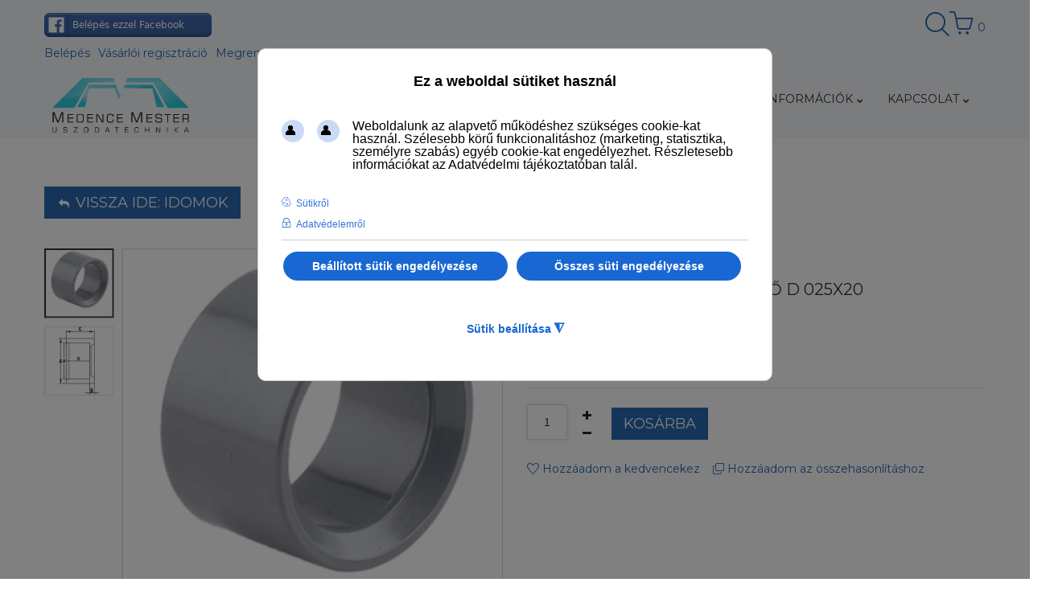

--- FILE ---
content_type: text/html; charset=utf-8
request_url: https://www.medencemester.hu/csoevek-idomok-szerelvenyek/idomok/r%C3%B6vid-sz%C5%B1k%C3%ADt%C5%91-d-025x20-pn-16-detail.html
body_size: 21191
content:
<!DOCTYPE html>
<html xmlns="http://www.w3.org/1999/xhtml" xml:lang="hu-hu" lang="hu-hu" >	<head><meta name="facebook-domain-verification" content="6qxy99g3vthh89zlkvbmkqj302il6d" />	<link href="//fonts.googleapis.com/css?family=Montserrat:400,700|Open+Sans:300,400,600,700" rel="stylesheet"> <link rel="shortcut icon" href="/templates/theme670/favicon.ico" type="image/x-icon"/> <base href="https://www.medencemester.hu/csoevek-idomok-szerelvenyek/idomok/r%C3%B6vid-sz%C5%B1k%C3%ADt%C5%91-d-025x20-pn-16-detail.html" />	<meta http-equiv="content-type" content="text/html; charset=utf-8" />	<meta name="keywords" content="szűkítő,pvc,medence,hidroten,cepex" />	<meta name="title" content="Rövid szűkítő D 025x20" />	<meta name="description" content="Rövid pvc szűkítő." />	<title>Rövid szűkítő D 025x20 PN 16</title>	<link href="https://www.medencemester.hu/medence-termekek/csoevek-idomok-szerelvenyek/idomok/rövid-szűkítő-d-025x20-pn-16-detail.html" rel="canonical" />	<link href="/templates/theme670/favicon.ico" rel="shortcut icon" type="image/vnd.microsoft.icon" />	<link href="/media/plg_system_loginpopup/css/style.css" rel="stylesheet" type="text/css" />	<link href="/components/com_virtuemart/assets/css/chosen.css?vmver=321a6e15" rel="stylesheet" type="text/css" />	<link href="/components/com_virtuemart/assets/css/facebox.css?vmver=321a6e15" rel="stylesheet" type="text/css" />	<link href="/templates/theme670/css/easyzoom.css" rel="stylesheet" type="text/css" />	<link href="/media/com_jce/site/css/content.min.css?badb4208be409b1335b815dde676300e" rel="stylesheet" type="text/css" />	<link href="/media/jui/css/chosen.css?48c5ee06029ee2f76a1003ae8ac22b65" rel="stylesheet" type="text/css" />	<link href="/templates/theme670/css/layout.css" rel="stylesheet" type="text/css" />	<link href="/templates/theme670/css/jquery.fancybox.css" rel="stylesheet" type="text/css" />	<link href="/templates/theme670/css/jquery.fancybox-buttons.css" rel="stylesheet" type="text/css" />	<link href="/templates/theme670/css/jquery.fancybox-thumbs.css" rel="stylesheet" type="text/css" />	<link href="/templates/theme670/css/owl.carousel.css" rel="stylesheet" type="text/css" />	<link href="/templates/theme670/css/material-icons.css" rel="stylesheet" type="text/css" />	<link href="/templates/theme670/css/fl-bigmug-line.css" rel="stylesheet" type="text/css" />	<link href="/templates/theme670/css/template.css" rel="stylesheet" type="text/css" />	<link href="/templates/theme670/css/color_schemes/color_scheme_2.css" rel="stylesheet" type="text/css" id="color_scheme" />	<link href="/templates/theme670/html/mod_icemegamenu/css/default_icemegamenu.css" rel="stylesheet" type="text/css" />	<link href="/templates/theme670/html/mod_icemegamenu/css/default_icemegamenu-reponsive.css" rel="stylesheet" type="text/css" />	<link href="/templates/theme670/html/mod_icemegamenu/css/navbar.css" rel="stylesheet" type="text/css" />	<link href="/plugins/system/gdpr/assets/css/cookieconsentgooglecmp.min.css" rel="stylesheet" type="text/css" />	<link href="/plugins/system/gdpr/assets/css/cookieconsent.min.css" rel="stylesheet" type="text/css" />	<link href="/plugins/system/gdpr/assets/css/cookieconsent.xtd.min.css" rel="stylesheet" type="text/css" />	<link href="/plugins/system/gdpr/assets/css/jquery.fancybox.min.css" rel="stylesheet" type="text/css" />	<style type="text/css">
@media print{body{display:none !important;}}div.cc-window.cc-floating{max-width:32em}@media(max-width: 639px){div.cc-window.cc-floating:not(.cc-center){max-width: none}}div.cc-window, span.cc-cookie-settings-toggler{font-size:16px}div.cc-revoke{font-size:16px}div.cc-settings-label,span.cc-cookie-settings-toggle{font-size:14px}div.cc-window.cc-banner{padding:1em 1.8em}div.cc-window.cc-floating{padding:2em 1.8em}input.cc-cookie-checkbox+span:before, input.cc-cookie-checkbox+span:after{border-radius:1px}div.cc-center,div.cc-floating,div.cc-checkbox-container,div.gdpr-fancybox-container div.fancybox-content,ul.cc-cookie-category-list li,fieldset.cc-service-list-title legend{border-radius:10px}div.cc-window a.cc-btn,span.cc-cookie-settings-toggle{border-radius:5px}a.cc-btn.cc-deny{display:none}a.cc-btn.cc-dismiss{display:none}div.cc-checkboxes-container input.cc-cookie-checkbox+span,fieldset.cc-cookie-list-title .gdpr_cookie_switcher label.gdpr_onoffswitch-label{border-radius:15px}div.cc-checkboxes-container input.cc-cookie-checkbox+span::before{border-radius:10px;height:14px;bottom: 2px;width:14px}fieldset.cc-cookie-list-title .gdpr_cookie_switcher span.gdpr_onoffswitch-switch{border-radius:10px;height:14px;top:2px;right:3px}fieldset.cc-cookie-list-title .gdpr_onoffswitchcookie.gdpr_cookie_switcher.disabled .gdpr_onoffswitch-switch{right:25px}div.cc-checkboxes-container input.cc-cookie-checkbox:checked+span::before{left:8px}div.cc-checkboxes-container input.cc-cookie-checkbox+span::before{left:3px}div.gdpr-component-view span.cc-checkboxes-placeholder,div.gdpr-component-view div.cc-checkboxes-container input.cc-cookie-checkbox+span::before{border-radius:10px}div.gdpr-component-view div.cc-checkboxes-container input.cc-cookie-checkbox+span::before{height: 14px;bottom: 2px;left:3px}div.gdpr-component-view div.cc-checkboxes-container input.cc-cookie-checkbox:checked+span::before{transform:translateX(22px)}
	</style>	<script type="application/json" class="joomla-script-options new">{"csrf.token":"b1d3ff1a724f2a3c78d9f8b0c63c8e45","system.paths":{"root":"","base":""},"system.keepalive":{"interval":3600000,"uri":"\/component\/ajax\/?format=json"}}</script>	<script src="/media/system/js/core.js?48c5ee06029ee2f76a1003ae8ac22b65" type="text/javascript"></script>
	<!--[if lt IE 9]><script src="/media/system/js/polyfill.event.js?48c5ee06029ee2f76a1003ae8ac22b65" type="text/javascript"></script><![endif]-->
	<script src="/media/system/js/keepalive.js?48c5ee06029ee2f76a1003ae8ac22b65" type="text/javascript"></script>	<script src="/media/jui/js/jquery.min.js?48c5ee06029ee2f76a1003ae8ac22b65" type="text/javascript"></script>	<script src="/media/jui/js/jquery-noconflict.js?48c5ee06029ee2f76a1003ae8ac22b65" type="text/javascript"></script>	<script src="/media/jui/js/jquery-migrate.min.js?48c5ee06029ee2f76a1003ae8ac22b65" type="text/javascript"></script>	<script src="/media/plg_system_loginpopup/js/script.js" type="text/javascript"></script>	<script src="/components/com_virtuemart/assets/js/jquery-ui.min.js?vmver=1.9.2" type="text/javascript"></script>	<script src="/components/com_virtuemart/assets/js/jquery.ui.autocomplete.html.js" type="text/javascript"></script>	<script src="/components/com_virtuemart/assets/js/jquery.noconflict.js" async="async" type="text/javascript"></script>	<script src="/components/com_virtuemart/assets/js/vmsite.js?vmver=321a6e15" type="text/javascript"></script>	<script src="/components/com_virtuemart/assets/js/chosen.jquery.min.js?vmver=321a6e15" type="text/javascript"></script>	<script src="/components/com_virtuemart/assets/js/vmprices.js?vmver=321a6e15" type="text/javascript"></script>	<script src="/components/com_virtuemart/assets/js/dynupdate.js?vmver=321a6e15" type="text/javascript"></script>	<script src="/components/com_virtuemart/assets/js/facebox.js" type="text/javascript"></script>	<script src="/templates/theme670/js/easyzoom.js?vmver=321a6e15" type="text/javascript"></script>	<script src="/templates/theme670/js/jssor.slider.mini.js?vmver=321a6e15" type="text/javascript"></script>	<script src="/templates/theme670/js/jquery.validate.min.js?vmver=321a6e15" type="text/javascript"></script>	<script src="/templates/theme670/js/additional-methods.min.js?vmver=321a6e15" type="text/javascript"></script>	<script src="/components/com_tmbox/assets/scripts/tmbox.js?vmver=321a6e15" type="text/javascript"></script>	<script src="/media/jui/js/bootstrap.min.js?48c5ee06029ee2f76a1003ae8ac22b65" type="text/javascript"></script>	<script src="/media/jui/js/chosen.jquery.min.js?48c5ee06029ee2f76a1003ae8ac22b65" type="text/javascript"></script>	<script src="/templates/theme670/html/mod_icemegamenu/js/menu.js" type="text/javascript"></script>	<script src="/templates/theme670/html/mod_icemegamenu/js/jquery.rd-navbar.js" type="text/javascript"></script>	<script src="/modules/mod_virtuemart_cart_tm/assets/js/update_cart.js?vmver=321a6e15" type="text/javascript"></script>	<script src="/plugins/system/gdpr/assets/js/jquery.fancybox.min.js" type="text/javascript" defer="defer"></script>	<script src="/plugins/system/gdpr/assets/js/cookieconsent.min.js" type="text/javascript" defer="defer"></script>	<script src="/plugins/system/gdpr/assets/js/init.js" type="text/javascript" defer="defer"></script>	<script type="text/javascript">
jQuery(document).ready(function() {
	ExtStore.LoginPopup.offset_top	= 50;
	jQuery('a[href="#login"], a[href="#logout"]').click(function(event) {
		ExtStore.LoginPopup.open();

		event.stopPropagation();
		event.preventDefault();
	});

	jQuery('#lp-overlay, .lp-close').click(function() {
		ExtStore.LoginPopup.close();
	});
});//<![CDATA[ 
if (typeof Virtuemart === "undefined"){
	var Virtuemart = {};}
var vmSiteurl = 'https://www.medencemester.hu/' ;
Virtuemart.vmSiteurl = vmSiteurl;
var vmLang = '&lang=hu';
Virtuemart.vmLang = vmLang; 
var vmLangTag = 'hu';
Virtuemart.vmLangTag = vmLangTag;
var Itemid = '&Itemid=481';
Virtuemart.addtocart_popup = "1" ; 
var vmCartText = '%2$s x %1$s termék a Kosárba került.' ;
var vmCartError = 'Hiba történt a Kosár frissítésekor.' ;
usefancy = false; //]]>
jQuery(function($){ initTooltips(); $("body").on("subform-row-add", initTooltips); function initTooltips (event, container) { container = container || document;$(container).find(".hasTooltip").tooltip({"html": true,"container": "body"});} });
	jQuery(function ($) {
		initChosen();
		$("body").on("subform-row-add", initChosen);

		function initChosen(event, container)
		{
			container = container || document;
			$(container).find("select").chosen({"disable_search_threshold":10,"search_contains":true,"allow_single_deselect":true,"placeholder_text_multiple":"\u00cdrjon be vagy v\u00e1lasszon ki n\u00e9h\u00e1ny be\u00e1ll\u00edt\u00e1st","placeholder_text_single":"A nyelvi csomag nem egyezik ezzel a Joomla!-verzi\u00f3val. Hi\u00e1nyozhat n\u00e9h\u00e1ny karakterl\u00e1nc.","no_results_text":"Nincsenek egyez\u0151 eredm\u00e9nyek"});
		}
	});
	jQuery(document).ready(function($){
	 RDMobilemenu_autoinit("#icemegamenu");
})		var oa = document.createElement('script');
		oa.type = 'text/javascript'; oa.async = true;
		oa.src = '//medencemesterhu.api.oneall.com/socialize/library.js';
		var s = document.getElementsByTagName('script')[0];
		s.parentNode.insertBefore(oa, s);
	if (!window.top.location.href.startsWith("https://www.medencemester.hu/") && window.top.location.href != window.self.location.href)
		window.top.location.href = window.self.location.href;
	if (document.addEventListener) {
		document.addEventListener("contextmenu", function(e){
			e.preventDefault();
			return false;
		});
	} else if (document.attachEvent) {
		document.attachEvent("oncontextmenu", function(e){
			e.preventDefault();
			return false;
		});
	}
	if (document.addEventListener) {
		document.addEventListener("dragstart", function(e){e.preventDefault();return false;});
	} else if (document.attachEvent) {
		document.attachEvent("ondragstart", function(e){e.preventDefault();return false;});
	}
	function JExtBOXAntiCopyShowMSG() {
		if (true) {
			document.getElementById("JExtBOXAntiCopyModal").style.display="block";
		}
	}
	if (document.addEventListener) {
		document.addEventListener("copy", function(e){
			e.preventDefault();
			JExtBOXAntiCopyShowMSG();
			return false;
		});
		document.addEventListener("cut", function(e){
			e.preventDefault();
			JExtBOXAntiCopyShowMSG();
			return false;
		});
		document.addEventListener("click", function(e){
			if (e.target == document.getElementById("JExtBOXAntiCopyModal")) {
				document.getElementById("JExtBOXAntiCopyModal").style.display="none";
			}
		});
	} else if (document.attachEvent) {
		document.attachEvent("oncopy", function(e){
			e.preventDefault();
			JExtBOXAntiCopyShowMSG();
			return false;
		});
		document.attachEvent("oncut", function(e){
			e.preventDefault();
			JExtBOXAntiCopyShowMSG();
			return false;
		});
		document.attachEvent("onclick", function(e){
			if (e.target == document.getElementById("JExtBOXAntiCopyModal")) {
				document.getElementById("JExtBOXAntiCopyModal").style.display="none";
			}
		});
	}var gdprConfigurationOptions = { complianceType: 'opt-in',
																			  cookieConsentLifetime: 1,
																			  cookieConsentSamesitePolicy: '',
																			  cookieConsentSecure: 0,
																			  disableFirstReload: 0,
																	  		  blockJoomlaSessionCookie: 1,
																			  blockExternalCookiesDomains: 0,
																			  externalAdvancedBlockingModeCustomAttribute: '',
																			  allowedCookies: '',
																			  blockCookieDefine: 1,
																			  autoAcceptOnNextPage: 0,
																			  revokable: 0,
																			  lawByCountry: 0,
																			  checkboxLawByCountry: 0,
																			  blockPrivacyPolicy: 0,
																			  cacheGeolocationCountry: 1,
																			  countryAcceptReloadTimeout: 1000,
																			  usaCCPARegions: null,
																			  countryEnableReload: 1,
																			  customHasLawCountries: [""],
																			  dismissOnScroll: 0,
																			  dismissOnTimeout: 0,
																			  containerSelector: 'html',
																			  hideOnMobileDevices: 0,
																			  autoFloatingOnMobile: 0,
																			  autoFloatingOnMobileThreshold: 1024,
																			  autoRedirectOnDecline: 0,
																			  autoRedirectOnDeclineLink: '',
																			  showReloadMsg: 0,
																			  showReloadMsgText: 'Applying preferences and reloading the page...',
																			  defaultClosedToolbar: 0,
																			  toolbarLayout: 'basic-header',
																			  toolbarTheme: 'block',
																			  toolbarButtonsTheme: 'decline_first',
																			  revocableToolbarTheme: 'basic',
																			  toolbarPosition: 'center',
																			  toolbarCenterTheme: 'extended',
																			  revokePosition: 'revoke-top',
																			  toolbarPositionmentType: 1,
																			  positionCenterSimpleBackdrop: 1,
																			  positionCenterBlurEffect: 0,
																			  preventPageScrolling: 0,
																			  popupEffect: 'fade',
																			  popupBackground: '#000000',
																			  popupText: '#ffffff',
																			  popupLink: '#ffffff',
																			  buttonBackground: '#ffffff',
																			  buttonBorder: '#ffffff',
																			  buttonText: '#000000',
																			  highlightOpacity: '100',
																			  highlightBackground: '#ffffff',
																			  highlightBorder: '#ffffff',
																			  highlightText: '#ffffff',
																			  highlightDismissBackground: '#333333',
																		  	  highlightDismissBorder: '#ffffff',
																		 	  highlightDismissText: '#ffffff',
																			  autocenterRevokableButton: 0,
																			  hideRevokableButton: 0,
																			  hideRevokableButtonOnscroll: 0,
																			  customRevokableButton: 0,
																			  customRevokableButtonAction: 0,
																			  headerText: '<p>Ez a weboldal sütiket használ</p>',
																			  messageText: '<span id=\"cookieconsent:desc\" class=\"cc-message\"><span class=\"cc-message-text\">Weboldalunk az alapvető működéshez szükséges cookie-kat használ. Szélesebb körű funkcionalitáshoz (marketing, statisztika, személyre szabás) egyéb cookie-kat engedélyezhet. Részletesebb információkat az Adatvédelmi tájékoztatóban talál.</span></span>',
																			  denyMessageEnabled: 0, 
																			  denyMessage: 'Ön elutasította a cookie-k használatát, a weboldalon a legjobb élmény biztosítása és a megfelelő működés érdekében kérjük, járuljon hozzá a cookie-k használatához.',
																			  placeholderBlockedResources: 0, 
																			  placeholderBlockedResourcesAction: '',
																	  		  placeholderBlockedResourcesText: 'You must accept cookies and reload the page to view this content',
																			  placeholderIndividualBlockedResourcesText: 'You must accept cookies from {domain} and reload the page to view this content',
																			  placeholderIndividualBlockedResourcesAction: 0,
																			  placeholderOnpageUnlock: 0,
																			  scriptsOnpageUnlock: 0,
																			  autoDetectYoutubePoster: 0,
																			  autoDetectYoutubePosterApikey: 'AIzaSyAV_WIyYrUkFV1H8OKFYG8wIK8wVH9c82U',
																			  dismissText: 'Mehet!',
																			  allowText: 'Beállított sütik engedélyezése',
																			  denyText: 'Össze süti tiltása',
																			  cookiePolicyLinkText: 'Sütikről',
																			  cookiePolicyLink: 'https://www.medencemester.hu/adatkezelesi-es-adatvedelmi-szabalyzat.html',
																			  cookiePolicyRevocableTabText: 'Sütik kezelése',
																			  privacyPolicyLinkText: 'Adatvédelemről',
																			  privacyPolicyLink: 'https://www.medencemester.hu/adatkezelesi-es-adatvedelmi-szabalyzat.html',
																			  googleCMPTemplate: 1,
																			  enableGdprBulkConsent: 0,
																			  enableCustomScriptExecGeneric: 0,
																			  customScriptExecGeneric: '',
																			  categoriesCheckboxTemplate: 'cc-checkboxes-light',
																			  toggleCookieSettings: 1,
																			  toggleCookieSettingsLinkedView: 0,
 																			  toggleCookieSettingsLinkedViewSefLink: '/suti-beallitasok-kezelese.html',
																	  		  toggleCookieSettingsText: '<span class="cc-cookie-settings-toggle">Sütik beállítása <span class="cc-cookie-settings-toggler">&#x25EE;</span></span>',
																			  toggleCookieSettingsButtonBackground: '#333333',
																			  toggleCookieSettingsButtonBorder: '#ffffff',
																			  toggleCookieSettingsButtonText: '#ffffff',
																			  showLinks: 1,
																			  blankLinks: '_blank',
																			  autoOpenPrivacyPolicy: 0,
																			  openAlwaysDeclined: 0,
																			  cookieSettingsLabel: 'Sütik kezelése:',
															  				  cookieSettingsDesc: 'Choose which kind of cookies you want to disable by clicking on the checkboxes. Click on a category name for more informations about used cookies.',
																			  cookieCategory1Enable: 1,
																			  cookieCategory1Name: 'Szükséges sütik',
																			  cookieCategory1Locked: 1,
																			  cookieCategory2Enable: 1,
																			  cookieCategory2Name: 'Javasolt sütik',
																			  cookieCategory2Locked: 0,
																			  cookieCategory3Enable: 1,
																			  cookieCategory3Name: 'Statisztikai sütik',
																			  cookieCategory3Locked: 0,
																			  cookieCategory4Enable: 1,
																			  cookieCategory4Name: 'Marketing süti',
																			  cookieCategory4Locked: 0,
																			  cookieCategoriesDescriptions: {categoryReadMore: 'Kategória beállítások megnyitása',cat1:'<p>A szükséges sütik segítenek a weboldal használhatóságában azáltal, hogy lehetővé teszik az olyan alapvető funkciókat, mint az oldal navigálása, kosár funkciós és a weboldal biztonságos területeinek elérése. A weboldal e sütik nélkül nem tud megfelelően működni.</p>',cat2:'<p>A javasolt sütik lehetővé teszik, hogy a webhely megjegyezze azokat az információkat, amelyek megváltoztatják a webhely viselkedését vagy megjelenését, például az Ön által preferált nyelvet vagy a régiót, amelyben tartózkodik.</p>',cat3:'<p>A statisztikai cookie-k segítenek a webhely tulajdonosainak vizsgálni weboldaluk teljesítményét, gyűjtve a különböző oldalak látogatottságát majd a kiértékelés után esetleg a rosszul teljesítő oldalak javítását, ezzel segítve a látogatóknak minél jobb, hasznosabb információkat nyújtani. Ezek a sütik névtelenül gyűjtik az információkat.</p>',cat4:'<p>A marketing cookie-kat a weboldalak látogatóinak nyomon követésére használják. A cél az, hogy olyan hirdetéseket jelenítsenek meg ma weboldalak látogatásakor, amelyek az adott felhasználó számára érdekesek, relevánsak és ezáltal értékesebbek a hirdetést megjelenítő oldalaknak és a hirdetők számára is.</p>'},
																			  alwaysReloadAfterCategoriesChange: 0,
																			  preserveLockedCategories: 0,
																			  declineButtonBehavior: 'soft',
																			  blockCheckedCategoriesByDefault: 0,
																			  reloadOnfirstDeclineall: 0,
																			  trackExistingCheckboxSelectors: '',
															  		  		  trackExistingCheckboxConsentLogsFormfields: 'name,email,subject,message',
																			  allowallShowbutton: 1,
																			  allowallText: 'Összes süti engedélyezése',
																			  allowallButtonBackground: '#ffffff',
																			  allowallButtonBorder: '#ffffff',
																			  allowallButtonText: '#000000',
																			  allowallButtonTimingAjax: 'fast',
																			  includeAcceptButton: 0,
																			  trackConsentDate: 0,
																			  execCustomScriptsOnce: 1,
																			  optoutIndividualResources: 0,
																			  blockIndividualResourcesServerside: 0,
																			  disableSwitchersOptoutCategory: 0,
																			  autoAcceptCategories: 0,
																			  allowallIndividualResources: 1,
																			  blockLocalStorage: 0,
																			  blockSessionStorage: 0,
																			  externalAdvancedBlockingModeTags: 'iframe,script,img,source,link',
																			  enableCustomScriptExecCategory1: 0,
																			  customScriptExecCategory1: '',
																			  enableCustomScriptExecCategory2: 0,
																			  customScriptExecCategory2: '',
																			  enableCustomScriptExecCategory3: 0,
																			  customScriptExecCategory3: '',
																			  enableCustomScriptExecCategory4: 0,
																			  customScriptExecCategory4: '',
																			  enableCustomDeclineScriptExecCategory1: 0,
																			  customScriptDeclineExecCategory1: '',
																			  enableCustomDeclineScriptExecCategory2: 0,
																			  customScriptDeclineExecCategory2: '',
																			  enableCustomDeclineScriptExecCategory3: 0,
																			  customScriptDeclineExecCategory3: '',
																			  enableCustomDeclineScriptExecCategory4: 0,
																			  customScriptDeclineExecCategory4: '',
																			  enableCMPPreferences: 1,	
																			  enableCMPStatistics: 1,
																			  enableCMPAds: 1,																			  
																			  debugMode: 0
																		};var gdpr_ajax_livesite='https://www.medencemester.hu/';var gdpr_enable_log_cookie_consent=1;var gdprUseCookieCategories=1;var gdpr_ajaxendpoint_cookie_category_desc='https://www.medencemester.hu/index.php?option=com_gdpr&task=user.getCookieCategoryDescription&format=raw';var gdprJSessCook='1cd9743ab797a7f824627c5c89386d83';var gdprJSessVal='486638b9e01bbce0079d2a0f701e607e';var gdprJAdminSessCook='0263f5c184085f1280ed831b9896854a';var gdprPropagateCategoriesSession=1;var gdprAlwaysPropagateCategoriesSession=1;var gdprAlwaysCheckCategoriesSession=0;var gdprFancyboxWidth=700;var gdprFancyboxHeight=800;var gdprCloseText='Close';
	</script>
	<!-- Joomla Facebook Integration Begin -->
<script type='text/javascript'>
!function(f,b,e,v,n,t,s){if(f.fbq)return;n=f.fbq=function(){n.callMethod?
n.callMethod.apply(n,arguments):n.queue.push(arguments)};if(!f._fbq)f._fbq=n;
n.push=n;n.loaded=!0;n.version='2.0';n.queue=[];t=b.createElement(e);t.async=!0;
t.src=v;s=b.getElementsByTagName(e)[0];s.parentNode.insertBefore(t,s)}(window,
document,'script','https://connect.facebook.net/en_US/fbevents.js');
fbq('init', '956942751697677', {}, {agent: 'pljoomla'});
fbq('track', 'PageView');
</script><noscript><img height="1" width="1" style="display:none" alt="fbpx"
src="https://www.facebook.com/tr?id=956942751697677&ev=PageView&noscript=1"/></noscript>
<!-- DO NOT MODIFY -->
<!-- Joomla Facebook Integration end -->

<!-- Global site tag (gtag.js) - Google Analytics -->
<script async src="https://www.googletagmanager.com/gtag/js?id=UA-144477216-1"></script><script>
window.dataLayer = window.dataLayer || [];
function gtag(){dataLayer.push(arguments);}

gtag('consent', 'default', {
'ad_storage': 'denied',
'ad_user_data': 'denied',
'ad_personalization': 'denied',
'analytics_storage': 'denied',
'functionality_storage': 'denied',
'personalization_storage': 'denied',
'security_storage': 'denied',
'wait_for_update': 500 });
</script><script>
  window.dataLayer = window.dataLayer || [];
  function gtag(){dataLayer.push(arguments);}
  gtag('js', new Date());

  gtag('config', 'UA-144477216-1');
</script>
<!-- Global site tag (gtag.js) - Google Ads: 999872250 -->
<script async src="https://www.googletagmanager.com/gtag/js?id=AW-999872250"></script><script>
  window.dataLayer = window.dataLayer || [];
  function gtag(){dataLayer.push(arguments);}
  gtag('js', new Date());

  gtag('config', 'AW-999872250');
</script><script>
  gtag('event', 'page_view', {
    'send_to': 'AW-999872250',
    'value': 'replace with value',
    'items': [{
      'id': 'replace with value',
      'google_business_vertical': 'retail'
    }, {
      'id': 'replace with value',
      'location_id': 'replace with value',
      'google_business_vertical': 'custom'
    }]
  });
</script>
<!-- Meta Pixel Code -->
<script>
!function(f,b,e,v,n,t,s)
{if(f.fbq)return;n=f.fbq=function(){n.callMethod?
n.callMethod.apply(n,arguments):n.queue.push(arguments)};
if(!f._fbq)f._fbq=n;n.push=n;n.loaded=!0;n.version='2.0';
n.queue=[];t=b.createElement(e);t.async=!0;
t.src=v;s=b.getElementsByTagName(e)[0];
s.parentNode.insertBefore(t,s)}(window, document,'script',
'https://connect.facebook.net/en_US/fbevents.js');
fbq('init', '661169345799192');
fbq('track', 'PageView');
</script><noscript><img height="1" width="1" style="display:none"
src="https://www.facebook.com/tr?id=661169345799192&ev=PageView&noscript=1"
/></noscript>
<!-- End Meta Pixel Code —>
<!-- Google tag (gtag.js) -->
<script async src="https://www.googletagmanager.com/gtag/js?id=G-WX2TJBET1E"></script><script>
  window.dataLayer = window.dataLayer || [];
  function gtag(){dataLayer.push(arguments);}
  gtag('js', new Date());

  gtag('config', 'G-WX2TJBET1E');
</script><div style="width: 0; height: 0;" id="VG_OVERLAY_CONTAINER">
    <!-- Here is where CONVOCORE renders the widget. -->
    <!-- Set render to 'full-width' then adjust the width and height to 500px (for example) to render the chatbot itself without the popup. -->
</div>

<!-- Remove 'defer' if you want widget to load faster (Will affect website loading) -->
<script defer>
    (function() {
        window.VG_CONFIG = {
            ID: "TOqgNUCcl5BadwShZfvC", // YOUR AGENT ID
            region: 'eu', // YOUR ACCOUNT REGION
            render: 'bottom-right', // Widget position
            // modalMode: true, // Set this to 'true' to open the widget in modal mode
            stylesheets: [
                "https://vg-bunny-cdn.b-cdn.net/vg_live_build/styles.css"
            ],
            // THIS IS SUPPOSED TO BE CHANGED OR REMOVED.
            // user: {
            //     name: 'John Doe', // User's name
            //     email: 'johndoe@gmail.com', // User's email
            //     phone: '+1234567890', // User's phone number
            // }
            // Optional user data -- end
            // **
            // userID: 'USER_ID', // If you want to use your own user_id
            // autostart: true, // Whether to autostart the chatbot with the proactive message
        }
        var VG_SCRIPT = document.createElement("script");
        VG_SCRIPT.src = "https://vg-bunny-cdn.b-cdn.net/vg_live_build/vg_bundle.js";
        VG_SCRIPT.defer = true; // Remove 'defer' if you want widget to load faster (Will affect website loading)
        document.body.appendChild(VG_SCRIPT);
    })()
</script>	




	</head> <body class="option-com_virtuemart body__ option-com_virtuemart view-productdetails task- itemid-481 home">
  
  
  		<!-- Body -->
		<div id="wrapper"> <div class="wrapper-inner">
				<!-- Top -->
				<div id="top-box"> <div class="row-container"> <div class="container-fluid"> <div class="row-fluid"> <div class="span8"> <div class="oa_social_login"> <div id="oa_social_login_container997335502"></div> <script type="text/javascript">
					var _oneall = _oneall || [];
					_oneall.push(['social_login', 'set_providers', ['facebook']]);
					_oneall.push(['social_login', 'set_callback_uri', 'https://www.medencemester.hu/csoevek-idomok-szerelvenyek/idomok/r%C3%B6vid-sz%C5%B1k%C3%ADt%C5%91-d-025x20-pn-16-detail.html']);
					_oneall.push(['social_login', 'set_custom_css_uri', '']);
					_oneall.push(['social_login', 'do_render_ui', 'oa_social_login_container997335502']);
				</script>
				<!-- http://www.oneall.com / OneAll Social Login for Joomla! -->
			</div> <div class="moduletable  horizontal "><div class="module_container"><div class="mod-menu">	<ul class="menu ">	<li class="item-1273"><a href="#login" >Belépés</a></li><li class="item-557"><a href="/vasarloi-regisztracio.html" >Vásárlói regisztráció</a></li><li class="item-559"><a href="/megrendeleseim.html" >Megrendeléseim</a></li><li class="item-1056"><a href="https://www.facebook.com/groups/347406363031028" target="_blank" >Medence építés Facebook Csoport</a></li>	</ul></div></div></div> </div> <div class="span4 cart"> <div class="moduletable cart "><div class="module_container">
<!-- Virtuemart 2 Ajax Card -->
<div class="vmCartModule_ajax vmCartModule cart vmCartModule_248" id="vmCartModule"> <div class="total_products"><a class=" disabled" href="/kosar.html" rel="nofollow"><span class=total_items>0</span></a></div>	<div class="hiddencontainer" style=" display: none; "> <div class="vmcontainer"> <div class="spinner"></div> <div class="image"> </div> <div class="product_row"> <span class="product_name"></span> <span class="quantity"></span><div class="prices" style="display:inline;"></div> <a class="vm2-remove_from_cart remove" title="Termék eltávolítása" onclick="remove_product_cart(this);"><i class="fa fa-times-circle"></i><span class="product_cart_id" style="display:none;"></span></a> <div class="product_attributes"></div> </div> </div>	</div>	<div id="vm_cart_products" class="empty"> <div class="text-cart">
			Legutóbb hozzáadott termékek		</div> <div class="vm_cart_products"> </div> <div class="totalBox"> <div class="carttotaltext"> <span class="totalText">Összesen:</span> </div> <div class="total"> </div>	</div> <div class="show_cart"> <a class="btn" href="/kosar.html">Kosárhoz</a> </div> <div style="clear:both;"></div> <noscript>
		MOD_VIRTUEMART_CART_AJAX_CART_PLZ_JAVASCRIPT		</noscript> </div></div><script>
	jQuery(function(){
	
		jQuery('.product_row .vm2-remove_from_cart').live('click',function(){
			jQuery(this).parent().parent().find('.spinner').addClass('removing');						  
		});
		if(jQuery('body').hasClass('mobile')){
			jQuery('#vmCartModule .total_products').on('click',function(){
				//alert('');
				jQuery('#vmCartModule').find('#vm_cart_products').stop().toggleClass('shown');
				return false;
			})
		}
		else{
			jQuery('#vmCartModule').hover(function(){
				jQuery('.vmCartModule_248 #vm_cart_products').stop().addClass('shown')
			},function(){
				jQuery('.vmCartModule_248 #vm_cart_products').stop().delay(1000)
	                .queue(function(n){
	                    jQuery(this)
	                    .removeClass('shown')
	                    n();
	                });
			})
		}
		jQuery('.vm-customfield-mod .product-field-type-C span').each(function(){
			jQuery(this).text(jQuery(this).text().split('/')[0]);
		});
		//jQuery('.remove').tooltip()
	});
function remove_product_cart(elm) {
	var cart_id = jQuery(elm).children("span.product_cart_id").text();
	jQuery.ajax({
		url: 'index.php?option=com_virtuemart&view=cart&task=delete&removeProductCart=cart_virtuemart_product_id='+cart_id,
		type: 'post',
		data: 'cart_virtuemart_product_id='+cart_id,
		dataType: 'html',
		beforeSend: function(){
                //jQuery('.product_remove_id'+cart_id).closest('.vmcontainer').addClass('removing');
            },
		success: function(html){
						jQuery('body').trigger('updateVirtueMartCartModule');
			jQuery('#vm_cart_products').removeClass('shown');
			jQuery('.vm-customfield-mod .product-field-type-C span').each(function(){
				jQuery(this).text(jQuery(this).text().split('/')[0]);
			})
		}
}); 
}


</script></div></div><div class="moduletable virtuemart_search "><div class="module_container"><!--BEGIN Search Box -->
<div class="fl-bigmug-line-search74 toogler"></div><form action="/medence-termekek/results,1-15.html?search=true" method="get" class="mod_virtuemart_search"><div class="searchvirtuemart_search"><input name="keyword" id="mod_virtuemart_search" maxlength="100" class="inputboxvirtuemart_search" type="text" size="100" placeholder="Termékkereső" required><button type="submit" value="Keresés" class="btn buttonvirtuemart_search" onclick="this.form.keyword.focus();fbq('track','Search');">Keresés</button></label></div> <input type="hidden" name="limitstart" value="0" /> <input type="hidden" name="option" value="com_virtuemart" /> <input type="hidden" name="view" value="category" /> <input type="hidden" name="virtuemart_category_id" value="0"/> </form>

<!-- End Search Box -->
 <script type="text/javascript">
jQuery(document).ready(function(){
    jQuery('.moduletable.virtuemart_search  .toogler').click(function(){
      jQuery('.moduletable.virtuemart_search').toggleClass('open')
    });
      jQuery(document).on('click touchmove',function(e) {
          var container = jQuery(".moduletable.virtuemart_search");
          if (!container.is(e.target)
              && container.has(e.target).length === 0 && container.hasClass('open'))
          {
              jQuery('.moduletable.virtuemart_search').toggleClass('open')
          }
      })

  })
</script></div></div> </div> </div> </div> </div> </div> <div id="top"> <div class="row-container"> <div class="container-fluid"> <div class="row-fluid">
								<!-- Logo -->
								<div id="logo" class="span2"> <a href="https://www.medencemester.hu/"> <img src="/images/mmlogo.png" alt="Medence építés, medence fóliázás és medence felújítás"> <h1><span class="item_title_char0 item_title_char_odd item_title_char_first_half item_title_char_first">M</span><span class="item_title_char1 item_title_char_even item_title_char_first_half">e</span><span class="item_title_char2 item_title_char_odd item_title_char_first_half">d</span><span class="item_title_char3 item_title_char_even item_title_char_first_half">e</span><span class="item_title_char4 item_title_char_odd item_title_char_first_half">n</span><span class="item_title_char5 item_title_char_even item_title_char_first_half">c</span><span class="item_title_char6 item_title_char_odd item_title_char_first_half">e</span><span class="item_title_char7 item_title_char_even item_title_char_first_half"> </span><span class="item_title_char8 item_title_char_odd item_title_char_first_half"></span><span class="item_title_char9 item_title_char_even item_title_char_first_half"></span><span class="item_title_char10 item_title_char_odd item_title_char_first_half">p</span><span class="item_title_char11 item_title_char_even item_title_char_first_half"></span><span class="item_title_char12 item_title_char_odd item_title_char_first_half"></span><span class="item_title_char13 item_title_char_even item_title_char_first_half">t</span><span class="item_title_char14 item_title_char_odd item_title_char_first_half"></span><span class="item_title_char15 item_title_char_even item_title_char_first_half"></span><span class="item_title_char16 item_title_char_odd item_title_char_first_half">s</span><span class="item_title_char17 item_title_char_even item_title_char_first_half">,</span><span class="item_title_char18 item_title_char_odd item_title_char_first_half"> </span><span class="item_title_char19 item_title_char_even item_title_char_first_half">m</span><span class="item_title_char20 item_title_char_odd item_title_char_first_half">e</span><span class="item_title_char21 item_title_char_even item_title_char_first_half">d</span><span class="item_title_char22 item_title_char_odd item_title_char_first_half">e</span><span class="item_title_char23 item_title_char_even item_title_char_first_half">n</span><span class="item_title_char24 item_title_char_odd item_title_char_first_half">c</span><span class="item_title_char25 item_title_char_even item_title_char_first_half">e</span><span class="item_title_char26 item_title_char_odd item_title_char_first_half"> </span><span class="item_title_char27 item_title_char_even item_title_char_first_half">f</span><span class="item_title_char28 item_title_char_odd item_title_char_first_half"></span><span class="item_title_char29 item_title_char_even item_title_char_first_half"></span><span class="item_title_char30 item_title_char_odd item_title_char_first_half">l</span><span class="item_title_char31 item_title_char_even item_title_char_first_half">i</span><span class="item_title_char32 item_title_char_odd item_title_char_second_half"></span><span class="item_title_char33 item_title_char_even item_title_char_second_half"></span><span class="item_title_char34 item_title_char_odd item_title_char_second_half">z</span><span class="item_title_char35 item_title_char_even item_title_char_second_half"></span><span class="item_title_char36 item_title_char_odd item_title_char_second_half"></span><span class="item_title_char37 item_title_char_even item_title_char_second_half">s</span><span class="item_title_char38 item_title_char_odd item_title_char_second_half"> </span><span class="item_title_char39 item_title_char_even item_title_char_second_half"></span><span class="item_title_char40 item_title_char_odd item_title_char_second_half"></span><span class="item_title_char41 item_title_char_even item_title_char_second_half">s</span><span class="item_title_char42 item_title_char_odd item_title_char_second_half"> </span><span class="item_title_char43 item_title_char_even item_title_char_second_half">m</span><span class="item_title_char44 item_title_char_odd item_title_char_second_half">e</span><span class="item_title_char45 item_title_char_even item_title_char_second_half">d</span><span class="item_title_char46 item_title_char_odd item_title_char_second_half">e</span><span class="item_title_char47 item_title_char_even item_title_char_second_half">n</span><span class="item_title_char48 item_title_char_odd item_title_char_second_half">c</span><span class="item_title_char49 item_title_char_even item_title_char_second_half">e</span><span class="item_title_char50 item_title_char_odd item_title_char_second_half"> </span><span class="item_title_char51 item_title_char_even item_title_char_second_half">f</span><span class="item_title_char52 item_title_char_odd item_title_char_second_half">e</span><span class="item_title_char53 item_title_char_even item_title_char_second_half">l</span><span class="item_title_char54 item_title_char_odd item_title_char_second_half"></span><span class="item_title_char55 item_title_char_even item_title_char_second_half"></span><span class="item_title_char56 item_title_char_odd item_title_char_second_half">j</span><span class="item_title_char57 item_title_char_even item_title_char_second_half"></span><span class="item_title_char58 item_title_char_odd item_title_char_second_half"></span><span class="item_title_char59 item_title_char_even item_title_char_second_half">t</span><span class="item_title_char60 item_title_char_odd item_title_char_second_half"></span><span class="item_title_char61 item_title_char_even item_title_char_second_half"></span><span class="item_title_char62 item_title_char_odd item_title_char_second_half item_title_char_last">s</span></h1> </a> </div> <div class="span10 mobile"> <div class="moduletable mainmenu "><div class="module_container"><div class="icemegamenu"><div class="ice-megamenu-toggle"><a data-toggle="collapse" data-target=".nav-collapse">Menu</a></div><div class="nav-collapse icemegamenu collapse left "><ul id="icemegamenu" class="meganizr mzr-slide mzr-responsive"><li id="iceMenu_1653" class="iceMenuLiLevel_1 mzr-drop parent "><a class=" iceMenuTitle "><span class="icemega_title icemega_nosubtitle">Szolgáltatások</span></a><ul class="icesubMenu icemodules sub_level_1" style="width:280px"><li><div style="float:left;width:280px" class="iceCols"><ul><li id="iceMenu_819" class="iceMenuLiLevel_2 "><a href="/szolgaltatasok/medence-epites.html" class=" iceMenuTitle "><span class="icemega_title icemega_nosubtitle">Porocell/zsaluköves, fóliás medence építés</span></a></li><li id="iceMenu_817" class="iceMenuLiLevel_2 "><a href="/szolgaltatasok/medence-foliazas-felujitas.html" class=" iceMenuTitle "><span class="icemega_title icemega_nosubtitle">Medence fóliázás, felújítás</span></a></li><li id="iceMenu_822" class="iceMenuLiLevel_2 "><a href="/szolgaltatasok/medence-fedesek.html" class=" iceMenuTitle "><span class="icemega_title icemega_nosubtitle">Polikarbonát medencefedések</span></a></li><li id="iceMenu_972" class="iceMenuLiLevel_2 "><a href="/szolgaltatasok/medence-redony.html" class=" iceMenuTitle "><span class="icemega_title icemega_nosubtitle">Automatizált medence roló</span></a></li><li id="iceMenu_1654" class="iceMenuLiLevel_2 "><a href="/szolgaltatasok/medencefedes-felujitas.html" class=" iceMenuTitle "><span class="icemega_title icemega_nosubtitle">Medencefedés felújítás</span></a></li><li id="iceMenu_1655" class="iceMenuLiLevel_2 "><a href="/szolgaltatasok/szivattyu-javitas.html" class=" iceMenuTitle "><span class="icemega_title icemega_nosubtitle">Szivattyú javítás</span></a></li><li id="iceMenu_1677" class="iceMenuLiLevel_2 "><a href="/szolgaltatasok/muanyag-medencek.html" class=" iceMenuTitle "><span class="icemega_title icemega_nosubtitle">Műanyag medencék</span></a></li><li id="iceMenu_1732" class="iceMenuLiLevel_2 mzr-drop parent "><a class=" iceMenuTitle "><span class="icemega_title icemega_nosubtitle">Services</span></a><ul class="icesubMenu icemodules sub_level_2" style="width:280px"><li><div style="float:left;width:280px" class="iceCols"><ul><li id="iceMenu_1730" class="iceMenuLiLevel_3 "><a href="/szolgaltatasok/services/pool-construction.html" class=" iceMenuTitle "><span class="icemega_title icemega_nosubtitle">Pool construction</span></a></li><li id="iceMenu_1731" class="iceMenuLiLevel_3 "><a href="/szolgaltatasok/services/pool-covers.html" class=" iceMenuTitle "><span class="icemega_title icemega_nosubtitle">Pool covers</span></a></li><li id="iceMenu_1733" class="iceMenuLiLevel_3 "><a href="/szolgaltatasok/services/pool-shutter.html" class=" iceMenuTitle "><span class="icemega_title icemega_nosubtitle">Pool shutter</span></a></li><li id="iceMenu_1736" class="iceMenuLiLevel_3 "><a href="/szolgaltatasok/services/poolbau.html" class=" iceMenuTitle "><span class="icemega_title icemega_nosubtitle">Poolbau</span></a></li><li id="iceMenu_1734" class="iceMenuLiLevel_3 "><a href="/szolgaltatasok/services/poolrolladen.html" class=" iceMenuTitle "><span class="icemega_title icemega_nosubtitle">Poolrolladen</span></a></li><li id="iceMenu_1735" class="iceMenuLiLevel_3 "><a href="/szolgaltatasok/services/pooladbeckungen.html" class=" iceMenuTitle "><span class="icemega_title icemega_nosubtitle">Pooladbeckungen</span></a></li></ul></div></li></ul></li></ul></div></li></ul></li><li id="iceMenu_850" class="iceMenuLiLevel_1 "><a href="/medence-termekek.html" class=" iceMenuTitle "><span class="icemega_title icemega_nosubtitle">Webshop</span></a></li><li id="iceMenu_1058" class="iceMenuLiLevel_1 mzr-drop parent "><a class=" iceMenuTitle "><span class="icemega_title icemega_nosubtitle">Referenciák</span></a><ul class="icesubMenu icemodules sub_level_1" style="width:280px"><li><div style="float:left;width:280px" class="iceCols"><ul><li id="iceMenu_1483" class="iceMenuLiLevel_2 "><a href="https://www.facebook.com/Medencemester" target="_blank" class=" iceMenuTitle "><span class="icemega_title icemega_nosubtitle">Referenciáink Facebookon</span></a></li><li id="iceMenu_1484" class="iceMenuLiLevel_2 "><a href="https://www.instagram.com/medencemester.hu/" target="_blank" class=" iceMenuTitle "><span class="icemega_title icemega_nosubtitle">Referenciáink Instagramon</span></a></li></ul></div></li></ul></li><li id="iceMenu_285" class="iceMenuLiLevel_1 mzr-drop parent "><a href="/blog.html" class=" iceMenuTitle "><span class="icemega_title icemega_nosubtitle">Információk</span></a><ul class="icesubMenu icemodules sub_level_1" style="width:280px"><li><div style="float:left;width:280px" class="iceCols"><ul><li id="iceMenu_1026" class="iceMenuLiLevel_2 "><a href="/blog/medence-teliesites.html" class=" iceMenuTitle "><span class="icemega_title icemega_nosubtitle">Medence Téliesítés</span></a></li><li id="iceMenu_821" class="iceMenuLiLevel_2 "><a href="/blog/medence-vegyszerezese.html" class=" iceMenuTitle "><span class="icemega_title icemega_nosubtitle">Medence vegyszerezése</span></a></li><li id="iceMenu_846" class="iceMenuLiLevel_2 "><a href="/blog/medence-folia-tipusok.html" class=" iceMenuTitle "><span class="icemega_title icemega_nosubtitle">Medence fólia típusok</span></a></li><li id="iceMenu_823" class="iceMenuLiLevel_2 "><a href="/blog/medence-redony.html" class=" iceMenuTitle "><span class="icemega_title icemega_nosubtitle">Medence redőny</span></a></li><li id="iceMenu_820" class="iceMenuLiLevel_2 "><a href="/blog/mivel-futsuk-a-medence-vizet.html" class=" iceMenuTitle "><span class="icemega_title icemega_nosubtitle">Mivel fűtsük a medence vizét?</span></a></li></ul></div></li></ul></li><li id="iceMenu_142" class="iceMenuLiLevel_1 mzr-drop parent "><a href="/kapcsolat.html" class=" iceMenuTitle "><span class="icemega_title icemega_nosubtitle">Kapcsolat</span></a><ul class="icesubMenu icemodules sub_level_1" style="width:280px"><li><div style="float:left;width:280px" class="iceCols"><ul><li id="iceMenu_852" class="iceMenuLiLevel_2 "><a href="/kapcsolat.html" class=" iceMenuTitle "><span class="icemega_title icemega_nosubtitle">Elérhetőség</span></a></li><li id="iceMenu_134" class="iceMenuLiLevel_2 "><a href="/kapcsolat/rolunk.html" class=" iceMenuTitle "><span class="icemega_title icemega_nosubtitle">Rólunk</span></a></li><li id="iceMenu_1057" class="iceMenuLiLevel_2 "><a href="https://www.facebook.com/Medencemester" target="_blank" class=" iceMenuTitle "><span class="icemega_title icemega_nosubtitle">Medence Mester Facebook</span></a></li></ul></div></li></ul></li></ul></div></div><script type="text/javascript">
	jQuery(document).ready(function(){
		var browser_width1 = jQuery(window).width();
		jQuery("#icemegamenu").find(".icesubMenu").each(function(index){
			var offset1 = jQuery(this).offset();
			var xwidth1 = offset1.left + jQuery(this).width();
			if(xwidth1 >= browser_width1){
				jQuery(this).addClass("ice_righttoleft");
			}
		});
		
	})
	jQuery(window).resize(function() {
		var browser_width = jQuery(window).width();
		jQuery("#icemegamenu").find(".icesubMenu").removeClass("ice_righttoleft").each(function(index){
			var offset = jQuery(this).offset();
			var xwidth = offset.left + jQuery(this).width();
			if(xwidth >= browser_width){
				jQuery(this).addClass("ice_righttoleft");
			}
		});
	});
</script></div></div> </div> </div> </div> </div> </div>
								<!-- Main Content row -->
				<div id="content"> <div class="row-container"> <div class="container-fluid"> <div class="content-inner row-fluid"> <div id="component" class="span12"> <main role="main"> <div id="system-message-container">	</div>

										<div id="bd_results" role="region" aria-live="polite"> <div id="cf_res_ajax_loader"></div> <div id="com_virtuemart"><div class="productdetails-view productdetails productdetails-default product-container"><script>
	jQuery.extend(Virtuemart, {
		product: function(carts){
			carts.each(function(){
				var cart = jQuery(this),
				quantityInput=cart.find('input[name="quantity[]"]'),
				plus   = cart.find('.quantity-plus'),
				minus  = cart.find('.quantity-minus'),
				select = cart.find('select:not(.no-vm-bind)'),
				radio = cart.find('input:radio:not(.no-vm-bind)'),
				virtuemart_product_id = cart.find('input[name="virtuemart_product_id[]"]').val(),
				quantity = cart.find('.quantity-input');

				var Ste = parseInt(quantityInput.attr("step"));

				//Fallback for layouts lower than 2.0.18b
				if(isNaN(Ste)){
					Ste = 1;
				}

        jQuery(plus).off('click', Virtuemart.incrQuantity);
        jQuery(plus).on('click', {cart:cart}, Virtuemart.incrQuantity);

        jQuery(minus).off('click', Virtuemart.decrQuantity);
        jQuery(minus).on('click', {cart:cart},Virtuemart.decrQuantity);

        jQuery(select).off('change', Virtuemart.eventsetproducttype);
        jQuery(select).on('change', {cart:cart,virtuemart_product_id:virtuemart_product_id},Virtuemart.eventsetproducttype);

        jQuery(radio).off('change', Virtuemart.eventsetproducttype);
        jQuery(radio).on('change', {cart:cart,virtuemart_product_id:virtuemart_product_id},Virtuemart.eventsetproducttype);

        jQuery(quantity).off('keyup', Virtuemart.eventsetproducttype);
        jQuery(quantity).on('keyup', {cart:cart,virtuemart_product_id:virtuemart_product_id},Virtuemart.eventsetproducttype);

        this.action ="#";
        addtocart = cart.find('.addtocart-button[name="addtocart"]');
        jQuery(addtocart).off('click',Virtuemart.addtocart);
        jQuery(addtocart).on('click',{cart:cart},Virtuemart.addtocart);
			});
		}
	},{
		updateDynamicUpdateListeners: function() {
      jQuery('*[data-dynamic-update=1]').each(function(i, el) {
        var nodeName = el.nodeName;
        el = jQuery(el);
        switch (nodeName) {
          case 'A':
				    el[0].onclick = null;
            el.off('click',Virtuemart.updL);
            el.on('click',Virtuemart.updL);
            jQuery('body>div.tooltip').remove();
            break;
          default:
				    el[0].onchange = null;
            el.off('change',Virtuemart.upd);
            el.on('change',Virtuemart.upd);
        }
      });
    }
	},{
    addtocart: function (e){
      var targ;
      if (!e) e = window.event;
      e.preventDefault();
      if(e.hasOwnProperty('stopSendtocart') && e.stopSendtocart == true){
          return false;
      }
      if (e.target) targ = e.target;
      else if (e.srcElement) targ = e.srcElement;
      if (targ.nodeType == 3) // defeat Safari bug
        targ = targ.parentNode;

      if ((jQuery(targ).prop("type") == "submit" ||  jQuery(targ).prop("type") == "image" )) {
        var dataArray = e.data.cart.serializeArray(),
        len = dataArray.length,
        dataObj = {};

        for (i=0; i<len; i++) {
          dataObj[dataArray[i].name] = dataArray[i].value;
        }
        if(parseInt(dataObj['quantity[]'])>0) Virtuemart.sendtocart(e.data.cart);
        return false;
      }
    }
  });
  jQuery(document).ready(function ($) {

    var options = {
      $AutoPlay: false,                                    //[Optional] Whether to auto play, to enable slideshow, this option must be set to true, default value is false
      $Loop: 0,
      $PauseOnHover: 1,                                //[Optional] Whether to pause when mouse over if a slider is auto playing, 0 no pause, 1 pause for desktop, 2 pause for touch device, 3 pause for desktop and touch device, 4 freeze for desktop, 8 freeze for touch device, 12 freeze for desktop and touch device, default value is 1

      $DragOrientation: 0,                                //[Optional] Orientation to drag slide, 0 no drag, 1 horizental, 2 vertical, 3 either, default value is 1 (Note that the $DragOrientation should be the same as $PlayOrientation when $DisplayPieces is greater than 1, or parking position is not 0)
      $ArrowKeyNavigation: true,   			            //[Optional] Allows keyboard (arrow key) navigation or not, default value is false
      $SlideDuration: 600,                                //Specifies default duration (swipe) for slide in milliseconds

      $SlideshowOptions: {                                //[Optional] Options to specify and enable slideshow or not
        $Class: $JssorSlideshowRunner$,                 //[Required] Class to create instance of slideshow
        $TransitionsOrder: 1,                           //[Optional] The way to choose transition to play slide, 1 Sequence, 0 Random
        $ShowLink: true                                    //[Optional] Whether to bring slide link on top of the slider when slideshow is running, default value is false
      },

      $ThumbnailNavigatorOptions: {                       //[Optional] Options to specify and enable thumbnail navigator or not
        $Class: $JssorThumbnailNavigator$,              //[Required] Class to create thumbnail navigator instance
        $ChanceToShow: 2,                               //[Required] 0 Never, 1 Mouse Over, 2 Always
        $ActionMode: 1,                                 //[Optional] 0 None, 1 act by click, 2 act by mouse hover, 3 both, default value is 1
        $Lanes: 1,                                      //[Optional] Specify lanes to arrange thumbnails, default value is 1
        $SpacingY: 10,                                   //[Optional] Vertical space between each thumbnail in pixel, default value is 0
        $DisplayPieces: 5,                             //[Optional] Number of pieces to display, default value is 1
        $ParkingPosition: 0,                          //[Optional] The offset position to park thumbnail
        $Orientation: 2,                                //[Optional] Orientation to arrange thumbnails, 1 horizental, 2 vertical, default value is 1
        $Loop: 0,
        $AutoCenter: 0,
        $ArrowNavigatorOptions: {
          $Class: $JssorArrowNavigator$,              //[Requried] Class to create arrow navigator instance
          $ChanceToShow: 2                               //[Required] 0 Never, 1 Mouse Over, 2 Always
        }
      }
    };

    var jssor_slider1 = new $JssorSlider$("slider1_container", options);
    //responsive code begin
    //you can remove responsive code if you don't want the slider scales while window resizes
    function ScaleSlider() {
      var parentWidth = jssor_slider1.$Elmt.parentNode.clientWidth;
      if (parentWidth) {
        jssor_slider1.$ScaleWidth(Math.max(Math.min(parentWidth, 1170), 280), false);
      }
      else window.setTimeout(ScaleSlider, 30);
    }
    ScaleSlider();

    $(window).bind("load", ScaleSlider);
    $(window).bind("resize", ScaleSlider);
    $(window).bind("orientationchange", ScaleSlider);
    //responsive code end
    var $easyzoom = jQuery(".additional-images:last > div.easyzoom").easyZoom();

    $('.hasTooltip').tooltip();
    var click = true;
    $('a[data-fancybox="fancybox"]').fancybox({
      padding: 0,
      margin: 0,
      loop: true,
      openSpeed:500,
      closeSpeed:500,
      nextSpeed:500,
      prevSpeed:500,
      wrapCSS : 'photo-class',
      afterLoad : function (){
                $('.fancybox-inner').click(function(){
          if(click == true){
            $('body').toggleClass('fancybox-full');
          }
        })
      },
      beforeShow: function() {
        $('body').addClass('fancybox-lock');
      },
      afterClose : function() {
        $('body').removeClass('fancybox-lock');
              },
      tpl : {
        image    : '<div class="fancybox-image" style="background-image: url(\'{href}\');"/>'
      },
      helpers: {
        title : null,
        thumbs: {
          height: 80,
          width: 80
        },
        overlay : {
          css : {
            'background' : '#191919'
          }
        }
      }
    });
  });
</script> <div class="back-to-category"> <a href="/medence-termekek/csoevek-idomok-szerelvenyek/idomok.html" class="btn product-details" title="Idomok"><span><i class="fa fa-reply"></i>
Vissza ide: Idomok</span></a> </div> <div class="row-fluid"> <div class="vm-product-container span6"> <div> <div class="vm-product-media-container" id="slider1_container" style="position: relative; top: 0px; left: 0px; width: 566px; height: 470px; overflow: hidden;"><div class="additional-images" u="slides" style="left: 96px; top: 0px; width: 468px; height: 468px; border: 1px solid;"> <div class="easyzoom easyzoom--overlay"> <a class="fancybox-thumb" title="Click to enlarge" data-fancybox-type="image" data-fancybox-group="product" data-fancybox="fancybox" href="/images/stories/virtuemart/product/080902.png"><img  u="image"  src="/images/stories/virtuemart/product/080902.png"  /></a><img  u="thumb"  src="/images/stories/virtuemart/product/resized/080902_420x420.png"  alt="080902"  /> </div> <div class="easyzoom easyzoom--overlay"> <a class="fancybox-thumb" title="Click to enlarge" data-fancybox-type="image" data-fancybox-group="product" data-fancybox="fancybox" href="/images/stories/virtuemart/product/080902_meretek.png"><img  u="image"  src="/images/stories/virtuemart/product/080902_meretek.png"  /></a><img  u="thumb"  src="/images/stories/virtuemart/product/resized/080902_meretek_420x420.png"  alt="080902_meretek"  /> </div>	</div> <div u="thumbnavigator" class="jssort02" style="position: absolute; width: 86px; height: 470px; left:0px; bottom: 0px;"> <div u="slides" style="cursor: move;"> <div u="prototype" class="p" style="position: absolute; width: 86px; height: 86px; top: 0; left: 0;"> <div class=w> <div u="thumbnailtemplate" style=" width: 100%; height: 100%; border: none;position:absolute; top: 0; left: 0;"></div> </div> <div class=c></div> </div> </div> <span u="arrowleft" class="jssora11l"></span> <span u="arrowright" class="jssora11r"></span> </div> </div> </div> </div> <div class="vm-product-details-container span6"><div class="top_details"> <div class="product_code">Termékkód: <span>080902</span></div> <div class="availability"></div></div> <h3 class="heading-style-3">Rövid szűkítő D 025x20</h3> <div class="spacer-buy-area"> <div class="prices_block"> <div class="product-price " id="productPrice4839">	<div class="PricesalesPrice vm-display vm-price-value"><span class="PricesalesPrice">210 Ft</span></div></div> </div> <div class="divider divider_horizontal"></div> <div class="addtocart-area">	<form method="post" class="product js-recalculate" action="/"> <div class="addtocart-bar"> <span class="quantity-box"> <input type="text" class="quantity-input js-recalculate" name="quantity[]"
					data-errStr="Ezt a terméket csak %s egységben lehet megrendelni."
					value="1" init="1" step="1"  /> <span class="quantity-controls js-recalculate"> <i class="fa fa-plus quantity-controls quantity-plus" aria-hidden="true"></i> <i class="fa fa-minus quantity-controls quantity-minus" aria-hidden="true"></i> </span> </span> <span class="addtocart-button"> <button type="submit"  onclick="fbq('track', 'AddToCart');" name="addtocart" class="addtocart-button btn" value="Kosárba" title="Kosárba"><i class="fl-justicons-shopping189"></i><span>Kosárba</span></button> </span> <input type="hidden" name="virtuemart_product_id[]" value="4839"/> <noscript><input type="hidden" name="task" value="add"/></noscript> </div> <input type="hidden" name="option" value="com_virtuemart"/> <input type="hidden" name="pid" value="4839"/> <input type="hidden" name="view" value="cart"/> <input type="hidden" name="virtuemart_product_id[]" value="4839"/> <input type="hidden" class="pname" value="Rövid szűkítő D 025x20"/> <input type="hidden" name="Itemid" value="481"/>	</form></div> <div  class="wishlist list_wishlists4839"> <a class="add_wishlist hasTooltips "
       title="Hozzáadom a kedvencekez"
       onclick="TmboxAddToWishlist('4839');"> <i class="fl-bigmug-line-like51"></i> <span>Hozzáadom a kedvencekez</span> </a> </div> <div  class="compare list_compare4839"> <a class="add_compare hasTooltips "
   title="Hozzáadom az összehasonlításhoz"
   onclick="TmboxAddToCompare('4839');"> <i class="fl-bigmug-line-two323"></i> <span>Hozzáadom az összehasonlításhoz</span> </a> </div> </div><div class="addthis_sharing_toolbox"></div><script type="text/javascript">
    var addthis_config =
{
   pubid: "ra-5497f2254123130b"
}
    </script><script type="text/javascript" src="//s7.addthis.com/js/300/addthis_widget.js"></script>	</div></div><div class="product_tabs"><ul class="nav nav-tabs-vertical" id="bootstrap_tabs_nav_6155">	<li class="active"><a data-toggle="tab" href="#tab-0-6155">Részletek</a></li> </ul><div class="tab-content" id="bootstrap_tabs_content_6155">	<div class="tab-pane fade active in" id="tab-0-6155"> <div class="product-description">
		Rövid szűkítő idom<br><br>Kiváló minőségű, ragasztható, könnyű PVC-U rövid szűkítő idom, nyomócsövekhez. Hosszú élettartam, kiemelkedő korrózióállóság és kopásállóság jellemzi. Felhasználhatósága egyszerű, összeszerelése praktikus és gyors.  <br> <br>Műszaki adatok:<br> - Méretek: 110 x 63 mm<br><br>PVC-U<br>A PVC-U kiváló vegyszerállóságának, a mérsékelt hőállóságának, a széles átmérő tartománynak és a gazdag idom kínálatnak köszönhetően technológiai (savas vagy lúgos közegek) és vízgépészeti (uszoda technika) csőhálózatok kedvelt megoldása.        </div> </div> </div></div>	<script   id="updateChosen-js" type="text/javascript" >//<![CDATA[ 
if (typeof Virtuemart === "undefined")
	var Virtuemart = {};
	Virtuemart.updateChosenDropdownLayout = function() {
		var vm2string = {editImage: 'edit image',select_all_text: 'Összes kijelölése',select_some_options_text: 'Elérhető mindenkinek'};
		jQuery("select.vm-chzn-select").chosen({enable_select_all: true,select_all_text : vm2string.select_all_text,select_some_options_text:vm2string.select_some_options_text,disable_search_threshold: 5});
		//console.log("updateChosenDropdownLayout");
	}
	jQuery(document).ready( function() {
		Virtuemart.updateChosenDropdownLayout($);
	}); //]]>
</script><script   id="updDynamicListeners-js" type="text/javascript" >//<![CDATA[ 
jQuery(document).ready(function() { // GALT: Start listening for dynamic content update.
	// If template is aware of dynamic update and provided a variable let's
	// set-up the event listeners.
	//if (Virtuemart.container)
		Virtuemart.updateDynamicUpdateListeners();

}); //]]>
</script><script   id="ready.vmprices-js" type="text/javascript" >//<![CDATA[ 
jQuery(document).ready(function($) {

		Virtuemart.product($("form.product"));
}); //]]>
</script><script   id="popups-js" type="text/javascript" >//<![CDATA[ 
jQuery(document).ready(function($) {
		
		jQuery('a.ask-a-question, a.printModal, a.recommened-to-friend, a.manuModal').click(function(event){
		  event.preventDefault();
		  jQuery.fancybox({
			href: jQuery(this).attr('href'),
			type: 'iframe',
			wrapCSS : 'custom-class',
			height: 550
			});
		  });
		
	}); //]]>
</script><script   id="recalcReady-js" type="text/javascript" >//<![CDATA[ 
jQuery(document).ready(function($) {
	Virtuemart.product(jQuery("form.product"));

	$("form.js-recalculate").each(function(){
		if ($(this).find(".product-fields").length && !$(this).find(".no-vm-bind").length) {
			var id= $(this).find('input[name="virtuemart_product_id[]"]').val();
			Virtuemart.setproducttype($(this),id);

		}
	});
}); //]]>
</script><script   id="ajaxContent-js" type="text/javascript" >//<![CDATA[ 
Virtuemart.container = jQuery('.productdetails-view');
Virtuemart.containerSelector = '.productdetails-view'; //]]>
</script><script>
  jQuery(function($){
    addtocart = $('.addtocart-button[name="addtocart"]');
    validator = $('form.product.js-recalculate').validate({
      wrapper: 'mark',
      rules: {
        'quantity[]': {
          required: true,
          min: 1,
          digits: true
        }
      }
    })
  })  
</script> <div class="product-neighbours"> <a href="/medence-termekek/csoevek-idomok-szerelvenyek/idomok/kupak-d-020-detail.html" rel="prev" class="previous-page" data-dynamic-update="1"><i class="fa fa-chevron-left"></i>Előző termék</a><a href="/medence-termekek/csoevek-idomok-szerelvenyek/idomok/toldo-karmantyu-d-020-detail.html" rel="next" class="next-page" data-dynamic-update="1">Következő termék<i class="fa fa-chevron-right"></i></a> <div class="clear"></div> </div> </div></div> </div>
																			</main> </div> </div> </div> </div> </div> <div id="push"></div> </div> <div id="footer-wrapper"> <div class="footer-wrapper-inner">    
				<!-- footer -->
<div id="footer"><div class="row-container"><div class="container-fluid"><div class="row-fluid"><div class="moduletable   span3"><div class="module_container"><header><h4 class="moduleTitle ">Információ</h4></header><div class="mod-menu">	<ul class="menu ">	<li class="item-319"><a href="/altalanos-szerzodesi-feltetelek.html" >Általános szerződési feltételek</a></li><li class="item-512"><a href="/adataim.html" >Adataim</a></li><li class="item-824"><a href="/szallitas-es-fizetes.html" >Szállítás és fizetés</a></li><li class="item-830"><a href="/adatkezelesi-es-adatvedelmi-szabalyzat.html" >Adatkezelési és adatvédelmi szabályzat</a></li><li class="item-1676"><a href="/suti-beallitasok-kezelese.html" >Süti beállítások kezelése</a></li>	</ul></div></div></div><div class="moduletable   span3"><div class="module_container"><header><h4 class="moduleTitle ">Menü</h4></header><div class="mod-menu">	<ul class="menu ">	<li class="item-1653 parent"><span class="separator">Szolgáltatások</span></li><li class="item-850"><a href="/medence-termekek.html" >Webshop</a></li><li class="item-1058 parent"><span class="separator">Referenciák</span></li><li class="item-285 parent"><a href="/blog.html" >Információk</a></li><li class="item-142 parent"><a href="/kapcsolat.html" >Kapcsolat</a></li>	</ul></div></div></div><div class="moduletable contacts  span3"><div class="module_container"><header><h4 class="moduleTitle ">Kapcsolat</h4></header><div class="mod-custom mod-custom__contacts"  >	<p><span class="txt1"><a href="#">Aquanet Hungária Kft.</a></span><span class="txt1">8623 Balatonföldvár,<br />Budapesti út 72.</span><span class="txt2">Tel: <a href="tel:+3684815008">06 84 815 008</a></span> <span class="txt3"><a href="mailto:info@medencemester.hu">info@medencemester.hu</a></span>&nbsp;Nyitvatartási idő: <span class="txt4">Kedd - Péntek 9:00 - 16:00<br />Szomabt 9:00 - 12:00</span>Üzletünkben kizárólag vásárlással kapcsolatos ügyintézés lehetséges.<br />Medenceépítéssel, fedéssel és egyéb kivitelezési kérdésekkel kapcsolatban kérjük, előzetesen egyeztessen időpontot e-mailben.</p></div></div></div><div class="moduletable   span3"><div class="module_container"><header><h3 class="moduleTitle ">Bankkátya elfogadó partnerünk</h3></header><div class="mod-custom mod-custom__"  >	<p><a href="http://simplepartner.hu/PaymentService/Fizetesi_tajekoztato.pdf" target="_blank" rel="noopener"><img src="/images/simplepay_vertical.png" alt="simplepay bankkártya elfogadás" style="max-height: 120px; display: block; margin-left: auto; margin-right: auto;" /></a></p><p style="text-align: center;"><a href="https://www.facebook.com/Medencemester" target="_blank" rel="noopener"><img src="/images/facebook.png" alt="simplepay bankkártya elfogadás" width="45" height="45" style="max-height: 120px; display: block; margin-left: auto; margin-right: auto;" />Medencemester a Facebookon</a></p><p style="text-align: center;"><a href="http://m.me/134538446616714" target="_blank" rel="noopener"><img src="/images/sociallogin/messenger.png" alt="messenger" width="45" height="45" /><br />Írjon, kérdezzen tőlünk Messengeren</a></p></div></div></div></div></div></div></div>
				<!-- Copyright -->
				<div id="copyright" role="contentinfo"> <div class="row-container"> <div class="container-fluid"> <div class="row-fluid"> <div class="copyright span12"> <span class="siteName">Medence építés, medence fóliázás és medence felújítás</span> <span class="copy">&copy;</span><span class="year">2025</span> <a class="privacy_link" rel="license" href="/adatvedelmi-tajekoztato.html">Adatvédelmi tájékoztató</a> </div>
																<!-- {%FOOTER_LINK} -->
							</div> </div> </div> </div> </div> </div> <div id="back-top"> <a href="#"><span></span></a> </div> <script type="text/javascript">
			var path = "https://www.medencemester.hu//templates/theme670",
			isMobile = "false";
		</script> <script src="/templates/theme670/js/scripts.js"></script> </div> <div class="modalTmbox"> </div>	<div id="JExtBOXAntiCopyModal" style="display:none;position:fixed;z-index:1000;left:0;top:0;width:100%;height:100%;overflow:auto;background-color:rgb(0,0,0);background-color: rgba(0,0,0,0.4);"><div style="background-color:#fefefe;margin:10% auto;padding:2em;border:none;width:75%;text-align:center;">
	Ne másold a tartalmunkat légy szíves!
</div></div>
<div id="lp-overlay"></div>
<div id="lp-popup" class="lp-wrapper">
	<div class="lp-register-intro">
		Még nem regisztrált?		<a href="/regisztracio.html">Regisztráljon most!</a>
	</div>
	<button class="lp-close" type="button" title="Close (Esc)">×</button>

	<form action="/" method="post" class="lp-form">
		<h3>Bejelentekezés az oldara</h3>
		<div class="lp-field-wrapper">
			<label for="lp-username">Felhasználónév *</label>
			<input type="text" id="lp-username" class="lp-input-text lp-input-username" name="username" placeholder="Felhasználónév" required="true" />
		</div>
		<div class="lp-field-wrapper">
			<label for="lp-password">Jelszó *</label>
			<input type="password" id="lp-password" class="lp-input-text lp-input-password" name="password" placeholder="Jelszó" required="true" />
		</div>

		
					<div class="lp-field-wrapper">
				<input type="checkbox" id="lp-remember" class="lp-input-checkbox" name="remember" />
				<label for="lp-remember">Emlékezzen rám</label>
			</div>
		

		<div class="lp-button-wrapper clearfix">
			<div class="lp-left">
				<button type="submit" class="lp-button">Belépés</button>
			</div>

			<ul class="lp-right lp-link-wrapper">
				<li>
					<a href="/elfelejtett-felhasznalonev.html">Elfelejtette felhasználónevét?</a>
				</li>
				<li><a href="/elfelejtett-jelszo.html">Elfelejtette jelszavát?</a></li>
			</ul>
		</div>

		<input type="hidden" name="option" value="com_users" />
		<input type="hidden" name="task" value="user.login" />
		<input type="hidden" name="return" value="aW5kZXgucGhwP2Zvcm1hdD1odG1sJm9wdGlvbj1jb21fdmlydHVlbWFydCZsaW1pdHN0YXJ0PTAmdmlldz1wcm9kdWN0ZGV0YWlscyZ2aXJ0dWVtYXJ0X3Byb2R1Y3RfaWQ9NDgzOSZ2aXJ0dWVtYXJ0X2NhdGVnb3J5X2lkPTgyJkl0ZW1pZD00ODE=" />
		<input type="hidden" name="b1d3ff1a724f2a3c78d9f8b0c63c8e45" value="1" />	</form>
	
</div></body></html>

--- FILE ---
content_type: text/css
request_url: https://www.medencemester.hu/templates/theme670/css/color_schemes/color_scheme_2.css
body_size: 2698
content:
/* camera.less
=========================================================*/
.clearfix:before,
.clearfix:after {
  display: table;
  content: "";
  line-height: 0;
}
.clearfix:after {
  clear: both;
}
.hide-text {
  font-size: 0;
  line-height: 0;
  color: transparent;
  text-shadow: none;
  background-color: transparent;
  border: 0;
}
.input-block-level {
  display: block;
  width: 100%;
  min-height: 1px;
  -webkit-box-sizing: border-box;
  -moz-box-sizing: border-box;
  box-sizing: border-box;
}
@-webkit-keyframes h-progress {
  0% {
    width: 0;
  }
}
@-moz-keyframes h-progress {
  0% {
    width: 0;
  }
}
@-ms-keyframes h-progress {
  0% {
    width: 0;
  }
}
@-o-keyframes h-progress {
  0% {
    width: 0;
  }
}
@keyframes h-progress {
  0% {
    width: 0;
  }
}
@-webkit-keyframes v-progress {
  0% {
    height: 0;
  }
}
@-moz-keyframes v-progress {
  0% {
    height: 0;
  }
}
@-ms-keyframes v-progress {
  0% {
    height: 0;
  }
}
@-o-keyframes v-progress {
  0% {
    height: 0;
  }
}
@keyframes v-progress {
  0% {
    height: 0;
  }
}
@media (min-width: 320px) and (max-width: 679px) {
  .camera_prev,
  .camera_next,
  .camera_commands {
    top: 50%;
  }
}
.camera_caption > div {
  color: #68c9f0;
}
.camera_pag .camera_pag_ul li {
  background: #2969B0;
}
/* caroufredsel.less
=========================================================*/
.caroufredsel_prev,
.caroufredsel_next {
  background: #2969B0;
}
/* layout.less
=========================================================*/
/* template.less
=========================================================*/
.moduletable.counters .item_title {
  color: #2969B0;
}
.moduletable.counters .item_introtext {
  color: #2969B0;
}
.moduletable.store-events .item_content i {
  border: 2px solid #2969B0;
  color: #2969B0;
}
.moduletable.social-list .social a:before {
  background: #2969B0;
}
.moduletable.social-list .social a:hover:before {
  background: #2969B0;
}
.moduletable.testimonials .item_content:before {
  color: #2969B0;
}
.moduletable.testimonials .item_title {
  color: #2969B0;
}
.item_info_dl dd a:hover {
  color: #2969B0;
}
.item_info_dl dd i {
  color: #2969B0;
}
#header .parallax .parallax_cnt .txt1 {
  color: #2969B0;
}
#header .parallax .parallax_cnt .txt3 {
  color: #2969B0;
  border-bottom: 2px solid #2969B0;
}
#navigation {
  background: #2969B0;
}
@media (min-width: 768px) {
  .stickUpTop.isStuck {
    background: #2969B0;
  }
}
#showcase .slick .item .item_content .position-box .item_title {
  background: #2969B0;
}
#mainbottom-2 .parallax .fleft .acymailing_form .acysubbuttons .subbutton {
  color: #2969B0;
  border-bottom: 2px solid #2969B0;
}
#mainbottom .mod-newsflash-adv .item_title a:hover {
  color: #2969B0;
}
#footer .mod-menu a {
  color: #2969B0;
}
#footer .sociallist li a:hover.fa:before {
  background: #68c9f0;
}
#footer .contacts span a:hover {
  color: #2969B0;
}
#copyright a {
  color: #2969B0;
}
#login-form .control-group.login .controls .btn {
  margin-left: 3px;
}
#myModal .modal-dialog .btndontshow:hover {
  color: #2969B0;
}
div.moduletable.bannertop .bannergroup.bannertop .banneritem .banner_text {
  border-top: 1px solid #2969B0;
  background: rgba(41, 105, 176, 0.9);
}
a {
  color: #2969B0;
}
a:hover,
a:focus {
  color: #333;
}
a {
  color: #2969B0;
}
b {
  color: #2969B0;
}
h1 a:hover,
h2 a:hover,
h3 a:hover,
h4 a:hover,
h5 a:hover,
h6 a:hover,
.nav-tab li a:hover {
  color: #2969B0;
}
blockquote {
  color: #2969B0;
}
blockquote:before {
  color: #2969B0;
}
.item_introtext strong,
.item_fulltext strong,
.category_desc strong {
  color: #2969B0;
}
.item_introtext mark,
.item_fulltext mark,
.category_desc mark {
  background: #2969B0;
}
ol li a {
  color: #2969B0;
}
ol li a:hover {
  color: #2969B0;
}
.item_introtext ul li:before,
.item_fulltext ul li:before,
.category_desc ul li:before,
.site_map ul li:before {
  color: #2969B0;
}
.item_introtext ul a,
.item_fulltext ul a,
.category_desc ul a,
.site_map ul a,
.item_introtext ul span,
.item_fulltext ul span,
.category_desc ul span,
.site_map ul span {
  color: #2969B0;
}
.item_introtext ul a:hover,
.item_fulltext ul a:hover,
.category_desc ul a:hover,
.site_map ul a:hover,
.item_introtext ul span:hover,
.item_fulltext ul span:hover,
.category_desc ul span:hover,
.site_map ul span:hover {
  color: #2969B0;
}
.portfolio-meta-list li strong {
  color: #2969B0;
}
.chzn-container .chzn-results li.highlighted {
  background: #2969B0;
}
.chzn-container-single .chzn-single div {
  background: #2969B0;
}
.chzn-container-single.chzn-container-active.chzn-with-drop .chzn-single div {
  background: #2969B0;
}
span.checkbox label.checkbox_inner:before {
  color: #2969B0;
}
span.radio input[type="radio"]:checked + label.radio_inner:before {
  background: #2969B0;
}
.input-prepend .add-on i,
.input-prepend .add-on > span {
  color: #2969B0;
}
.input-prepend .add-on:hover i {
  background: #2969B0;
}
/* Allow for input prepend/append in search forms */
table th {
  background: #2969B0;
}
table a {
  color: #2969B0;
}
dl.table dt {
  background: #2969B0;
}
.dropdown-menu > li > a:hover,
.dropdown-menu > li > a:focus,
.dropdown-submenu:hover > a,
.dropdown-submenu:focus > a {
  background: #2969B0;
}
button.btn,
input.btn,
a.btn {
  background: #2969B0;
}
.btn-info:hover,
.cancel:hover,
.cance-shop .btn:hover {
  background: #2969B0 !important;
}
.btn-link {
  color: #2969B0;
}
.nav-tabs > li > a:after,
.nav-tabs > li > span:after {
  background: #2969B0;
}
.nav-list > .active > a,
.nav-list > .active > a:hover,
.nav-list > .active > a:focus {
  background-color: #2969B0;
}
.nav-pills > .active > a,
.nav-pills > .active > a:hover,
.nav-pills > .active > a:focus {
  background-color: #2969B0;
}
.nav .dropdown-toggle .caret {
  border-top-color: #2969B0;
  border-bottom-color: #2969B0;
}
.breadcrumb a {
  color: #2969B0;
}
.pagination ul li > a:focus,
.pagination ul li > span:focus {
  background: #2969B0;
}
.pagination ul li > .pagenav,
.pagination ul li > .hasTooltip {
  background: #2969B0;
}
a.thumbnail:hover,
a.thumbnail:focus {
  border-color: #2969B0;
}
.label,
.badge {
  background: #2969B0;
}
.progress-horizontal .bar {
  background: #2969B0;
}
.progress-vertical .bar {
  background: #2969B0;
}
.radial-progress svg path:last-child {
  stroke: #2969B0 !important;
}
.radial-progress .progressbar-text {
  color: #2969B0 !important;
}
.accordion-toggle:before {
  background: #2969B0;
}
/* Joomla => Bootstrap Tooltip */
/* Common styling for Chosen Select Boxes with Input Prepend/Append */
/* Accessible Hidden Elements (good for hidden labels and such) */
/* Chosen proper wrapping in Bootstrap btn-group */
/* Align tip text to left (old mootools tip) */
.mod-menu .nav.menu.nav-pills > li.active > a {
  background: #2969B0;
}
.icons .btn-group.pull-right ul.dropdown-menu > li > a:hover {
  background: #2969B0;
}
#back-top a {
  border: 2px solid #2969B0;
  color: #2969B0;
}
#back-top a:hover {
  background: #2969B0;
}
#habla_window_div .habla_offline_submit_input {
  background: #2969B0 !important;
}
#habla_window_div #habla_topbar_div {
  background: #2969B0 !important;
}
*::selection {
  background: #2969B0;
}
*::-moz-selection {
  background: #2969B0;
}
#section-kmt .kmt-head {
  color: #2969B0;
}
#section-kmt .kmt-head .author-kmt a:hover {
  color: #2969B0;
}
#section-kmt .kmt-inreplyto a:hover {
  color: #2969B0;
}
#section-kmt .kmt-time:before {
  color: #2969B0;
}
#section-kmt .kmt-time a:hover {
  color: #2969B0;
}
#section-kmt .kmt-control-user .kmt-btn {
  background: #2969B0;
}
#section-kmt .kmt-like-counter {
  background: #2969B0;
}
#section-kmt .kmt-like-counter:after {
  border-left: 5px solid #2969B0;
}
#section-kmt .kmt-rank-progress {
  background: #2969B0;
}
#section-kmt .kmt-item .kmt-form-submit a.replyButton:hover {
  background: #2969B0;
  border-color: #2969B0;
}
#section-kmt .cancelEditButton:hover {
  background: #2969B0;
  border-color: #2969B0;
}
.icemegamenu > ul > li > a.iceMenuTitle.hover,
.icemegamenu > ul > li > a.iceMenuTitle.icemega_active {
  color: #2969B0;
}
.icemegamenu > ul > li.hover > a.iceMenuTitle {
  color: #2969B0;
}
.icemegamenu > ul > li.menu-login-form > a.iceMenuTitle {
  color: #2969B0;
}
ul.icesubMenu li.active > a.iceMenuTitle,
ul.icesubMenu li:hover > a.iceMenuTitle,
ul.icesubMenu li.hover > a.iceMenuTitle {
  background: #2969B0;
}
.icesubMenu .icemega_cover_module span.iceModuleTile a:hover {
  color: #2969B0;
}
.icesubMenu .icemega_cover_module span.iceModuleTile.active a {
  color: #2969B0;
}
.fullwidth .bannergroup.bannertop .banneritem .banner_text {
  border-top: 1px solid #2969B0;
  background: rgba(41, 105, 176, 0.9);
}
.contact_details .icons-marker {
  border: 2px solid #2969B0;
  color: #2969B0;
}
div.moduletable.virtuemart_search .toogler {
  color: #2969B0;
}
.login_shell {
  background: #2969B0;
}
div#fixed-sidebar-right .moduletable.login > i.fa-user {
  background: #2969B0;
}
div#fixed-sidebar-right .moduletable.login .mod_login_wrapper {
  background: #2969B0;
}
div#fixed-sidebar-right .moduletable.login .mod_login_wrapper .input-prepend .add-on:hover i {
  color: #2969B0;
}
.moduletable.login .titlelogin .link:hover,
.moduletable.login .titlelogin .link.active {
  color: #2969B0;
}
.module-currencies .heading:hover {
  color: #2969B0;
}
.module-currencies .heading:hover:after {
  color: #2969B0;
}
.module-currencies .box-currencies.open .heading {
  color: #2969B0;
}
.module-currencies .box-currencies.open .heading:after {
  color: #2969B0;
}
.module-currencies .dropdown-menu ul li a:hover,
.module-currencies .dropdown-menu ul li a.active {
  color: #2969B0;
}
.vmCartModule .total_products a {
  color: #2969B0;
}
#aside-left .vmmanufacturerbrand li a:hover {
  background: #2969B0 !important;
}
.VMmenu > li:hover a,
.VMmenu > li.bgact a,
.VMmenu > li.active a {
  background: #2969B0;
}
.VMmenu > li .menu li a:hover {
  color: #2969B0;
}
.VMmenu > li .menu li.bgact a,
.VMmenu > li .menu li.active a {
  color: #2969B0;
}
.VMmenu > li .menu li .menu li a:hover {
  color: #2969B0;
}
.VMmenu > li .menu li .menu li.bgact a,
.VMmenu > li .menu li .menu li.active a {
  color: #2969B0;
}
#com_virtuemart .grid-list div.active,
.comvirtuemartmod .grid-list div.active,
#com_virtuemart .grid-list div:hover,
.comvirtuemartmod .grid-list div:hover {
  color: #2969B0;
}
#com_virtuemart div.product .prod-box h5 a:hover,
.comvirtuemartmod div.product .prod-box h5 a:hover {
  color: #2969B0;
}
#com_virtuemart div.product .prod-box .sale,
.comvirtuemartmod div.product .prod-box .sale {
  background: #2969B0;
}
#com_virtuemart .productdetails-view .addtocart-area .quantity-box .quantity-controls i:hover,
.comvirtuemartmod .productdetails-view .addtocart-area .quantity-box .quantity-controls i:hover {
  color: #2969B0;
}
#com_virtuemart .productdetails-view .customer-reviews .date:before,
.comvirtuemartmod .productdetails-view .customer-reviews .date:before {
  color: #2969B0;
}
#com_virtuemart .productdetails-view .customer-reviews .author,
.comvirtuemartmod .productdetails-view .customer-reviews .author {
  color: #2969B0;
}
#com_virtuemart ul.steps li.current span,
.comvirtuemartmod ul.steps li.current span,
#com_virtuemart ul.steps li.current:before,
.comvirtuemartmod ul.steps li.current:before {
  color: #2969B0;
}
#com_virtuemart #ui-tabs ul#tabs li.current,
.comvirtuemartmod #ui-tabs ul#tabs li.current,
#com_virtuemart #ui-tabs ul#tabs li:hover,
.comvirtuemartmod #ui-tabs ul#tabs li:hover {
  background: #2969B0;
}
body.option-com_virtuemart #facebox .popup .content h6,
body.option-com_tmbox #facebox .popup .content h6 {
  margin-bottom: 10px;
}
body.option-com_virtuemart #facebox .content.my-groovy-style .title-out,
body.option-com_tmbox .content.my-groovy-style .title-out {
  color: #2969B0;
}
body.option-com_virtuemart #facebox .content.my-groovy-style .row-box-cart .row-box-width50 .title-left,
body.option-com_tmbox .content.my-groovy-style .row-box-cart .row-box-width50 .title-left {
  color: #2969B0;
}
.jssora11l:hover {
  background-color: rgba(41, 105, 176, 0.8);
  background-image: -webkit-gradient(linear, 0 0, 0 100%, from(#2969B0), color-stop(50%, #2969B0), to(transparent));
  background-image: -webkit-linear-gradient(#2969B0, #2969B0 50%, transparent);
  background-image: -moz-linear-gradient(top, #2969B0, #2969B0 50%, transparent);
  background-image: -o-linear-gradient(#2969B0, #2969B0 50%, transparent);
  background-image: linear-gradient(#2969B0, #2969B0 50%, transparent);
  background-repeat: no-repeat;
}
.jssora11r:hover {
  background-color: #2969b0;
  background-image: -webkit-gradient(linear, 0 0, 0 100%, from(transparent), color-stop(50%, #2969B0), to(#2969B0));
  background-image: -webkit-linear-gradient(transparent, #2969B0 50%, #2969B0);
  background-image: -moz-linear-gradient(top, transparent, #2969B0 50%, #2969B0);
  background-image: -o-linear-gradient(transparent, #2969B0 50%, #2969B0);
  background-image: linear-gradient(transparent, #2969B0 50%, #2969B0);
  background-repeat: no-repeat;
}
.wrapper-inner .ratingbox,
.wrapper-inner .vote {
  color: #2969B0;
}
.wrapper-inner .product-price {
  color: #2969B0;
}
.wrapper-inner .product-price span.PricebasePrice {
  color: #2969B0;
}
.wrapper-inner .with_discount span.PricesalesPrice {
  color: #2969B0;
}
.bs-example-tabs .nav-tab li a:hover {
  color: #2969B0;
}
.bs-example-tabs .nav-tab li.active a {
  color: #2969B0;
}
.product-neighbours .previous-page:hover {
  color: #2969B0;
}
.product-neighbours .next-page:hover {
  color: #2969B0;
}
.table-responsive .product-thumb .product_title a:hover {
  color: #2969B0;
}
@media (max-width: 767px) {
  .rd-mobilemenu_ul a.iceMenuTitle:hover {
    background: #2969B0;
  }
  .rd-mobilemenu_ul a.active,
  .rd-mobilemenu_ul li.level_1.active > a {
    background: #2969B0;
  }
  .rd-mobilemenu_submenu li.active > a {
    background: #2969B0;
  }
}


--- FILE ---
content_type: text/javascript
request_url: https://www.medencemester.hu/modules/mod_virtuemart_cart_tm/assets/js/update_cart.js?vmver=321a6e15
body_size: 678
content:
if (typeof Virtuemart === "undefined")
    Virtuemart = {};
jQuery(function($) {
    Virtuemart.customUpdateVirtueMartCartModule = function(el, options){
        var base    = this;
        var $this   = $(this);
        base.$el    = $(".vmCartModule_ajax");

        base.options    = $.extend({}, Virtuemart.customUpdateVirtueMartCartModule.defaults, options);
            
        base.init = function(){
            $.ajaxSetup({ cache: false })
            $.getJSON(window.vmSiteurl + "index.php?option=com_virtuemart&nosef=1&view=cart&task=viewJS&format=json" + window.vmLang,
                function (datas, textStatus) {
                 if(datas.billTotal.match(/<strong>(.*)<\/strong>/)[1]) datas.billTotal = datas.billTotal.match(/<strong>(.*)<\/strong>/)[1];
                    $this.find(".vm_cart_products").html("");
                    $this.find(".show_cart").html("");
                    $this.find(".total").html("");
                    base.$el.each(function( index ,  module ) {
                        if (datas.totalProduct > 0) {
                            i = 0;
                            datas.products.reverse();
                            $this.find("#vm_cart_products").removeClass('empty');
                            $this.find(".vm_cart_products").html("");
                            $.each(datas.products, function (key, val) {
                            //if (key<4){ 
                                //jQuery("#hiddencontainer .vmcontainer").clone().appendTo(".vmcontainer .vm_cart_products");
                                $this.find(".hiddencontainer .vmcontainer").clone().appendTo( $this.find(".vm_cart_products") );
                             //$this.find(".product_row:last").find('.product_cart_id').addClass('product_remove_id'+key);
                                $.each(val, function (key, val) {
                                    $this.find(".vm_cart_products ." + key).last().html(val);
                                });
                            //} 
                            });
                             $this.find(".show_cart").html(datas.cart_show);
                             //$this.find(".text-cart").html(datas.cart_recent_text);
                            $this.find(".show_cart a").removeAttr('style').addClass('btn');
                            $this.find(".total").html(datas.billTotal);
                            $this.find(".totalText").html(datas.carttotaltext);
                            $this.find(".total_products a").removeClass('disabled').find('.total_price').html(datas.billTotal);
                            $this.find(".total_products a").find('.total_items').html(datas.totalProduct);
                            jQuery('.vm-customfield-mod .product-field-type-C span').each(function(){
                                jQuery(this).text(jQuery(this).text().split('/')[0]);
                            });
                        }
                         else{
                            $this.find("#vm_cart_products").addClass('empty');
                            $this.find(".text-cart").html(datas.cart_recent_text);
                            $this.find(".total_products a").addClass('disabled').find('.total_price').html(datas.billTotal);
                            $this.find(".total_products a").find('.total_items').html(datas.totalProduct);
                        }
                    });
                }
            );          
        };
        base.init();
    };
    // Definition Of Defaults
    Virtuemart.customUpdateVirtueMartCartModule.defaults = {
        name1: 'value1'
    };

});

jQuery(document).ready(function( $ ) {
    jQuery(document).off("updateVirtueMartCartModule","body",Virtuemart.customUpdateVirtueMartCartModule);
    jQuery(document).on("updateVirtueMartCartModule","body",Virtuemart.customUpdateVirtueMartCartModule);
});


--- FILE ---
content_type: text/javascript
request_url: https://www.medencemester.hu/templates/theme670/js/jssor.slider.mini.js?vmver=321a6e15
body_size: 18117
content:
eval(function(p,a,c,k,e,r){e=function(c){return(c<a?'':e(parseInt(c/a)))+((c=c%a)>35?String.fromCharCode(c+29):c.toString(36))};if(!''.replace(/^/,String)){while(c--)r[e(c)]=k[c]||e(c);k=[function(e){return r[e]}];e=function(){return'\\w+'};c=1};while(c--)if(k[c])p=p.replace(new RegExp('\\b'+e(c)+'\\b','g'),k[c]);return p}('(14(h,e,b,i,c,g,j){1c(14(){});17 d=h.$8I$={$3N:14(a){18-b.3e(a*b.1Q)/2+.5},$77:14(a){18 a},$b0:14(a){18 a*a},$59:14(a){18-a*(a-2)},$8x:14(a){18(a*=2)<1?1/2*a*a:-1/2*(--a*(a-2)-1)},$8X:14(a){18 a*a*a},$91:14(a){18(a-=1)*a*a+1},$92:14(a){18(a*=2)<1?1/2*a*a*a:1/2*((a-=2)*a*a+2)},$9d:14(a){18 a*a*a*a},$9K:14(a){18-((a-=1)*a*a*a-1)},$9T:14(a){18(a*=2)<1?1/2*a*a*a*a:-1/2*((a-=2)*a*a*a-2)},$9Y:14(a){18 a*a*a*a*a},$a0:14(a){18(a-=1)*a*a*a*a+1},$ak:14(a){18(a*=2)<1?1/2*a*a*a*a*a:1/2*((a-=2)*a*a*a*a+2)},$aI:14(a){18 1-b.3e(a*b.1Q/2)},$aJ:14(a){18 b.2B(a*b.1Q/2)},$8f:14(a){18-1/2*(b.3e(b.1Q*a)-1)},$8u:14(a){18 a==0?0:b.1P(2,10*(a-1))},$8L:14(a){18 a==1?1:-b.1P(2,-10*a)+1},$8P:14(a){18 a==0||a==1?a:(a*=2)<1?1/2*b.1P(2,10*(a-1)):1/2*(-b.1P(2,-10*--a)+2)},$8W:14(a){18-(b.2u(1-a*a)-1)},$8Y:14(a){18 b.2u(1-(a-=1)*a)},$8Z:14(a){18(a*=2)<1?-1/2*(b.2u(1-a*a)-1):1/2*(b.2u(1-(a-=2)*a)+1)},$90:14(a){15(!a||a==1)18 a;17 c=.3,d=.7q;18-(b.1P(2,10*(a-=1))*b.2B((a-d)*2*b.1Q/c))},$9i:14(a){15(!a||a==1)18 a;17 c=.3,d=.7q;18 b.1P(2,-10*a)*b.2B((a-d)*2*b.1Q/c)+1},$9r:14(a){15(!a||a==1)18 a;17 c=.45,d=.9y;18(a*=2)<1?-.5*b.1P(2,10*(a-=1))*b.2B((a-d)*2*b.1Q/c):b.1P(2,-10*(a-=1))*b.2B((a-d)*2*b.1Q/c)*.5+1},$9H:14(a){17 b=1.4i;18 a*a*((b+1)*a-b)},$9P:14(a){17 b=1.4i;18(a-=1)*a*((b+1)*a+b)+1},$9R:14(a){17 b=1.4i;18(a*=2)<1?1/2*a*a*(((b*=1.5x)+1)*a-b):1/2*((a-=2)*a*(((b*=1.5x)+1)*a+b)+2)},$6k:14(a){18 1-d.$4S(1-a)},$4S:14(a){18 a<1/2.75?7.3E*a*a:a<2/2.75?7.3E*(a-=1.5/2.75)*a+.75:a<2.5/2.75?7.3E*(a-=2.25/2.75)*a+.b7:7.3E*(a-=2.bB/2.75)*a+.bC},$82:14(a){18 a<1/2?d.$6k(a*2)*.5:d.$4S(a*2-1)*.5+.5},$85:14(a){18 1-b.1C(2-1)},$8k:14(a){18 1-b.3e(a*b.1Q*2)},$8l:14(a){18 b.2B(a*b.1Q*2)},$8m:14(a){18 1-((a*=2)<1?(a=1-a)*a*a:(a-=1)*a*a)},$8p:14(a){18(a*=2)<1?a*a*a:(a=2-a)*a*a}};17 a=1c 14(){17 f=1g,1O=/\\S+/g,T=1,1U=2,2q=3,2h=4,1w=5,L,s=0,l=0,p=0,bb=0,A=0,B=7c,1F=B.9J,k=B.9M,z;14 1I(){15(!L){L={5U:"6j"2p h||"a1"2p e};17 a;15(B.a7||(a=B.a9))L.4j=a?"aA":"aE"}18 L}14 v(i){15(!s){s=-1;15(1F=="3Z aL aM"&&!!h.48&&!!h.b2){17 f=k.2k("bA");s=T;p=n(k.3s(f+5,k.2k(";",f)));/*@bD bb=@bE@*/;l=e.bH||p}19 15(1F=="83"&&!!h.3t){17 d=k.2k("87"),b=k.2k("88"),g=k.2k("8a"),c=k.2k("8b");15(d>=0){s=1U;l=n(k.3s(d+8))}19 15(b>=0){17 j=k.3s(0,b).8g("/");s=g>=0?2h:2q;l=n(k.3s(j+1,b))}19{17 a=/8h\\/.*8i:([0-9]{1,}[\\.0-9]{0,})/i.3I(k);15(a){s=T;l=p=n(a[1])}}15(c>=0)A=n(k.3s(c+12))}19{17 a=/(8n)(?:.*8o|)[ \\/]([\\w.]+)/i.3I(k);15(a){s=1w;l=n(a[2])}}}18 i==s}14 q(){18 v(T)}14 O(){18 q()&&(l<6||e.8A=="8G")}14 4a(){18 v(2q)}14 1v(){18 v(2h)}14 1z(){18 v(1w)}14 1r(){18 4a()&&A>6H&&A<6J}14 M(){18 q()&&l<9}14 t(a){15(!z){m(["7g","99","9a","9b","9c"],14(b){15(a.1k[b]!=j){z=b;18 c}});z=z||"7g"}18 z}14 2F(a){18{}.9m.1l(a)}17 K;14 1M(){15(!K){K={};m(["9D","9G","5M","9I","3V","6i","1V","9O"],14(a){K["[3y "+a+"]"]=a.9Q()})}18 K}14 m(a,d){15(2F(a)=="[3y 3V]"){1d(17 b=0;b<a.1e;b++)15(d(a[b],b,a))18 c}19 1d(17 e 2p a)15(d(a[e],e,a))18 c}14 D(a){18 a==i?5M(a):1M()[2F(a)]||"3y"}14 6Y(a){1d(17 b 2p a)18 c}14 G(a){4N{18 D(a)=="3y"&&!a.2P&&a!=a.7h&&(!a.4W||{}.aC.1l(a.4W.3S,"aF"))}3T(b){}}14 y(a,b){18{x:a,y:b}}14 2H(b,a){aR(b,a||0)}14 I(b,d,c){17 a=!b||b=="b1"?"":b;m(d,14(c){17 b=c.3I(a);15(b){17 d=a.60(0,b.b6),e=a.60(b.6c+1,a.1e-(b.6c+1));a=d+e}});a=c+(a.2k(" ")!=0?" ":"")+a;18 a}14 1u(b,a){15(l<9)b.1k.3z=a}14 2I(b,a,c){15(bb<9){17 e=b.1k.3z,h=1c 1V(/[\\s]*6A:6E\\.3Z\\.6F\\([^\\)]*\\)/g),g=a?"6A:6E.3Z.6F(bN="+a[0][0]+", 7F="+a[0][1]+", 7N="+a[1][0]+", 7O="+a[1][1]+", 7W=\'7X 7Y\')":"",d=I(e,[h],g);1u(b,d);f.4I(b,c.y);f.4K(b,c.x)}}f.6P=1I;f.4L=q;f.6W=4a;f.6X=1v;f.2J=1z;f.Q=M;f.4U=14(){18 l};f.2O=14(){v();18 A};f.$1S=2H;14 W(a){a.4W===W.7B&&a.3U&&a.3U.3A(a,W.7B.3x)}f.3U=W;f.1v=14(a){15(f.41(a))a=e.8t(a);18 a};14 r(a){18 a||h.8v}f.49=r;f.2Y=14(a){a=r(a);18 a.8y||a.8z||e};f.4e=14(a){a=r(a);18{x:a.8B||a.4f||0,y:a.8H||a.4g||0}};14 E(c,d,a){15(a!=j)c.1k[d]=a;19{17 b=c.8M||c.1k;a=b[d];15(a==""&&h.6x){b=c.8Q.8S.6x(c,i);b&&(a=b.8U(d)||b[d])}18 a}}14 Y(b,c,a,d){15(a!=j){d&&(a+="3u");E(b,c,a)}19 18 n(E(b,c))}14 o(d,a){17 b=a&2,c=a?Y:E;18 14(e,a){18 c(e,d,a,b)}}14 1N(b){15(q()&&p<9){17 a=/3B=([^)]*)/.3I(b.1k.3z||"");18 a?n(a[1])/2D:1}19 18 n(b.1k.3B||"1")}14 1K(c,a,f){15(q()&&p<9){17 h=c.1k.3z||"",i=1c 1V(/[\\s]*6V\\([^\\)]*\\)/g),e=b.1x(2D*a),d="";15(e<2D||f)d="6V(3B="+e+") ";17 g=I(h,[i],d);1u(c,g)}19 c.1k.3B=a==1?"":b.1x(a*2D)/2D}14 ab(e,a){17 d=a.$1E||0,c=a.$2a==j?1:a.$2a;15(M()){17 l=f.78(d/9j*b.1Q,c,c);2I(e,!d&&c==1?i:l,f.7b(l,a.$2t,a.$2z))}19{17 g=t(e);15(g){17 k="9v("+d%3W+"9z) 3Y("+c+")";15(1v()&&A>6J&&"6j"2p h)k+=" 7r(7t)";e.1k[g]=k}}}f.7w=14(b,a){15(1r())2H(f.F(i,ab,b,a));19 ab(b,a)};f.7C=14(b,c){17 a=t(b);15(a)b.1k[a+"9L"]=c};f.7D=14(a,c){15(q()&&p<9||p<10&&O())a.1k.9N=c==1?"":c;19{17 b=t(a);15(b){17 f="3Y("+c+")",e=a.1k[b],g=1c 1V(/[\\s]*3Y\\(.*?\\)/g),d=I(e,[g],f);a.1k[b]=d}}};f.58=14(a){15(!a.1k[t(a)]||a.1k[t(a)]=="32")a.1k[t(a)]="7r(7t)"};f.2m=14(b,a){18 14(c){c=r(c);17 e=c.5b,d=c.9S||(e=="5c"?c.9U:c.9V);(!d||d!==a&&!f.5d(a,d))&&b(c)}};f.c=14(a,c,d,b){a=f.1v(a);15(a.3t){c=="5g"&&a.3t("5j",d,b);a.3t(c,d,b)}19 15(a.48){a.48("5m"+c,d);b&&a.5o&&a.5o()}};f.I=14(a,c,d,b){a=f.1v(a);15(a.3D){c=="5g"&&a.3D("5j",d,b);a.3D(c,d,b)}19 15(a.5u){a.5u("5m"+c,d);b&&a.5w&&a.5w()}};f.1W=14(a){a=r(a);a.5C&&a.5C();a.aG=c;a.aH=g};f.af=14(a){a=r(a);a.5L&&a.5L();a.aK=c};f.F=14(d,c){17 a=[].4c.1l(3x,2),b=14(){17 b=a.4d([].4c.1l(3x,0));18 c.3A(d,b)};18 b};f.5Z=14(a,b){15(b==j)18 a.aW||a.aX;17 c=e.aZ(b);f.38(a);a.66(c)};f.V=14(d,c){1d(17 b=[],a=d.3a;a;a=a.3r)(c||a.2P==1)&&b.1p(a);18 b};14 1G(a,c,e,b){b=b||"u";1d(a=a?a.3a:i;a;a=a.3r)15(a.2P==1){15(S(a,b)==c)18 a;15(!e){17 d=1G(a,c,e,b);15(d)18 d}}}f.C=1G;14 Q(a,d,f,b){b=b||"u";17 c=[];1d(a=a?a.3a:i;a;a=a.3r)15(a.2P==1){S(a,b)==d&&c.1p(a);15(!f){17 e=Q(a,d,f,b);15(e.1e)c=c.4d(e)}}18 c}14 1t(a,c,d){1d(a=a?a.3a:i;a;a=a.3r)15(a.2P==1){15(a.2R==c)18 a;15(!d){17 b=1t(a,c,d);15(b)18 b}}}f.6I=1t;14 1s(a,c,e){17 b=[];1d(a=a?a.3a:i;a;a=a.3r)15(a.2P==1){(!c||a.2R==c)&&b.1p(a);15(!e){17 d=1s(a,c,e);15(d.1e)b=b.4d(d)}}18 b}f.6K=1s;f.6N=14(b,a){18 b.7Q(a)};14 C(){17 e=3x,d,c,b,a,g=1&e[0],f=1+g;d=e[f-1]||{};1d(;f<e.1e;f++)15(c=e[f])1d(b 2p c){a=c[b];15(a!==j){a=c[b];d[b]=g&&G(d[b])?C(g,{},a):a}}18 d}f.l=C;14 X(f,g){17 d={},c,a,b;1d(c 2p f){a=f[c];b=g[c];15(a!==b){17 e;15(G(a)&&G(b)){a=X(b);e=!6Y(a)}!e&&(d[c]=a)}}18 d}f.4V=14(a){18 D(a)=="14"};f.2X=14(a){18 D(a)=="80"};f.41=14(a){18 D(a)=="81"};f.54=14(a){18!57(n(a))&&84(a)};f.e=m;14 P(a){18 e.86(a)}f.bb=14(){18 P("70")};f.76=14(){18 P("89")};f.ac=14(){};14 U(b,c,a){15(a==j)18 b.8c(c);b.8d(c,a)}14 S(a,b){18 U(a,b)||U(a,"8e-"+b)}f.M=U;f.t=S;14 w(b,a){15(a==j)18 b.79;b.79=a}f.3q=w;14 35(b){17 a={};m(b,14(b){a[b]=b});18 a}14 1D(b,a){18 b.8j(a||1O)}14 N(b,a){18 35(1D(b||"",a))}f.7o=1D;14 Z(b,c){17 a="";m(c,14(c){a&&(a+=b);a+=c});18 a}14 H(a,c,b){w(a,Z(" ",C(X(N(w(a)),N(c)),N(b))))}f.1F=14(a){18 a.3p};f.K=14(a){f.N(a,"32")};f.A=14(a,b){f.N(a,b?"32":"")};f.4b=14(b,a){b.8r(a)};f.7x=14(){18 q()&&l<10};f.7y=14(d,c){15(c)d.1k.7z="7A("+b.1x(c.$1i)+"3u "+b.1x(c.$1B)+"3u "+b.1x(c.$1A)+"3u "+b.1x(c.$1h)+"3u)";19{17 g=d.1k.3F,f=[1c 1V(/[\\s]*7z: 7A\\(.*?\\)[;]?/i),1c 1V(/[\\s]*8C: .*?[;]?/i),1c 1V(/[\\s]*8D: .*?[;]?/i),1c 1V(/[\\s]*8E: .*?[;]?/i),1c 1V(/[\\s]*8F: .*?[;]?/i)],e=I(g,f,"");a.2e(d,e)}};f.J=14(){18+1c 6i};f.D=14(b,a){b.66(a)};f.2g=14(b,a,c){(c||a.3p).8J(b,a)};f.1D=14(a,b){(b||a.3p).8K(a)};f.7E=14(a,b){m(a,14(a){f.1D(a,b)})};f.38=14(a){f.7E(f.V(a,c),a)};f.5e=14(b,a){18 8O(b,a||10)};17 n=bT;f.3H=n;f.5d=14(b,a){17 c=e.8R;3l(a&&b!==a&&c!==a)4N{a=a.3p}3T(d){18 g}18 b===a};14 V(d,c,b){17 a=d.8T(!c);!b&&f.4b(a,"3k");18 a}f.O=V;f.1N=14(e,g){17 a=1c 8V;14 b(e,c){f.I(a,"5p",b);f.I(a,"5r",d);f.I(a,"5t",d);g&&g(a,c)}14 d(a){b(a,c)}15(1z()&&l<11.6||!e)b(!e);19{f.c(a,"5p",b);f.c(a,"5r",d);f.c(a,"5t",d);a.2v=e}};f.bf=14(d,a,e){17 c=d.1e+1;14 b(b){c--;15(a&&b&&b.2v==a.2v)a=b;!c&&e&&e(a)}m(d,14(a){f.1N(a.2v,b)});b()};f.3j=14(b,g,i,h){15(h)b=V(b);17 c=Q(b,g);15(!c.1e)c=a.6N(b,g);1d(17 f=c.1e-1;f>-1;f--){17 d=c[f],e=V(i);w(e,w(d));a.2e(e,d.1k.3F);a.2g(e,d);a.1D(d)}18 b};14 1H(b){17 q=1g,o="",r=["av","93","95","96"],g=[],p,k=0,h=0,d=0;14 i(){H(b,p,g[d||k||h&2||h]);a.1r(b,"97-98",d?"32":"")}14 c(){k=0;i();f.I(e,"4Y",c);f.I(e,"4Z",c);f.I(e,"51",c)}14 n(a){15(d)f.1W(a);19{k=4;i();f.c(e,"4Y",c);f.c(e,"4Z",c);f.c(e,"51",c)}}q.52=14(a){15(a!=j){h=a&2||a&1;i()}19 18 h};q.$53=14(a){15(a==j)18!d;d=a?0:3;i()};b=f.1v(b);17 l=a.7o(w(b));15(l)o=l.9g();m(r,14(a){g.1p(o+a)});p=Z(" ",g);g.9h("");f.c(b,"5N",n);f.c(b,"5O",n)}f.2n=14(a){18 1c 1H(a)};f.1r=E;f.ab=o("9o");f.B=o("9p",2);f.z=o("9q",2);f.o=o("5X",2);f.n=o("5Y",2);f.4K=o("9s",2);f.4I=o("9t",2);f.E=o("9u");f.N=o("3R");f.H=o("9w",1);f.1G=14(b,a,c){15(a!=j)1K(b,a,c);19 18 1N(b)};f.2e=14(a,b){15(b!=j)a.1k.3F=b;19 18 a.1k.3F};17 R={$1L:f.1G,$1i:f.B,$1h:f.z,1s:f.o,1u:f.n,1O:f.E,9C:f.N,$2A:f.H},u;14 J(){15(!u)u=C({9E:f.4I,9F:f.4K,$1f:f.7y,2K:f.7w},R);18 u}14 2r(){J();u.2K=u.2K;18 u}f.6n=J;f.6o=2r;f.6u=14(c,b){J();17 a={};m(b,14(d,b){15(R[b])a[b]=R[b](c)});18 a};f.L=14(c,b){17 a=J();m(b,14(d,b){a[b]&&a[b](c,d)})};f.6v=14(b,a){2r();f.L(b,a)};17 F=1c 14(){17 a=1g;14 b(d,g){1d(17 j=d[0].1e,i=d.1e,h=g[0].1e,f=[],c=0;c<i;c++)1d(17 k=f[c]=[],b=0;b<h;b++){1d(17 e=0,a=0;a<j;a++)e+=d[c][a]*g[a][b];k[b]=e}18 f}a.2s=14(d,c){17 a=b(d,[[c.x],[c.y]]);18 y(a[0][0],a[1][0])}};f.78=14(d,a,c){17 e=b.3e(d),f=b.2B(d);18[[e*a,-f*c],[f*a,e*c]]};f.7b=14(d,c,a){17 e=F.2s(d,y(-c/2,-a/2)),f=F.2s(d,y(c/2,-a/2)),g=F.2s(d,y(c/2,a/2)),h=F.2s(d,y(-c/2,a/2));18 y(b.1j(e.x,f.x,g.x,h.x)+c/2,b.1j(e.y,f.y,g.y,h.y)+a/2)};f.44=14(l,g,t,r,u,w,j){17 c=g;15(l){c={};1d(17 f 2p g){17 x=w[f]||1,s=u[f]||[0,1],e=(t-s[0])/s[1];e=b.1j(b.1q(e,0),1);e=e*x;17 p=b.1y(e);15(e!=p)e-=p;17 v=r[f]||r.1M||d.$3N,q=v(e),h,y=l[f];g[f];17 m=g[f];15(a.54(m))h=y+m*q;19{h=a.l({1K:{}},l[f]);a.e(m.1K,14(c,b){17 a=c*q;h.1K[b]=a;h[b]+=a})}c[f]=h}15(g.$1n||g.$1E)c.2K={$1E:c.$1E||0,$2a:c.$1n,$2t:j.$2t,$2z:j.$2z}}15(g.$1f&&j.$2f){17 k=c.$1f.1K,o=(k.$1i||0)+(k.$1A||0),n=(k.$1h||0)+(k.$1B||0);c.$1h=(c.$1h||0)+n;c.$1i=(c.$1i||0)+o;c.$1f.$1h-=n;c.$1f.$1B-=n;c.$1f.$1i-=o;c.$1f.$1A-=o}15(c.$1f&&a.7x()&&!c.$1f.$1i&&!c.$1f.$1h&&c.$1f.$1B==j.$2t&&c.$1f.$1A==j.$2z)c.$1f=i;18 c}};14 l(){17 b=1g,d=[];14 i(a,b){d.1p({3g:a,2S:b})}14 g(b,c){a.e(d,14(a,e){a.3g==b&&a.2S===c&&d.9X(e,1)})}b.$2T=b.3t=i;b.$9Z=b.3D=g;b.i=14(b){17 c=[].4c.1l(3x,1);a.e(d,14(a){a.3g==b&&a.2S.3A(h,c)})}}14 k(o,z,k,R,P,K){o=o||0;17 e=1g,s,p,q,x,B=0,I,J,H,D,A=0,l=0,n=0,E,m=o,f,j,r,y=[],C;14 M(a){f+=a;j+=a;m+=a;l+=a;n+=a;A=a}14 Q(a,b){17 c=a-f+o*b;M(c);18 j}14 w(o,i){17 d=o;15(r&&(d>=j||d<=f))d=((d-f)%r+r)%r+f;15(!E||x||i||l!=d){17 g=b.1j(d,j);g=b.1q(g,f);15(!E||x||i||g!=n){15(K){17 h=(g-m)/(z||1);15(k.$3L)h=1-h;17 p=a.44(P,K,h,I,H,J,k);a.e(p,14(b,a){C[a]&&C[a](R,b)})}e.2V(n-m,g-m);n=g;a.e(y,14(b,c){17 a=o<l?y[y.1e-c-1]:b;a.v(n-A,i)});17 s=l,q=n;l=d;E=c;e.1X(s,q)}}}14 F(a,c,d){c&&a.2c(j,1);15(!d){f=b.1j(f,a.ae()+A);j=b.1q(j,a.Y()+A)}y.1p(a)}17 t=h.aq||h.ax||h.ay||h.az;15(a.6W()&&a.4U()<7)t=i;t=t||14(b){a.$1S(b,k.$2b)};14 L(){15(s){17 d=a.J(),e=b.1j(d-B,k.4n),c=l+e*q;B=d;15(c*q>=p*q)c=p;w(c);15(!x&&c*q>=p*q)N(D);19 t(L)}}14 v(d,g,h){15(!s){s=c;x=h;D=g;d=b.1q(d,f);d=b.1j(d,j);p=d;q=p<l?-1:1;e.4r();B=a.J();t(L)}}14 N(a){15(s){x=s=D=g;e.4v();a&&a()}}e.$4z=14(a,b,c){v(a?l+a:j,b,c)};e.4B=v;e.W=N;e.7a=14(a){v(a)};e.T=14(){18 l};e.4G=14(){18 p};e.1I=14(){18 n};e.v=w;e.$2f=14(a){w(l+a)};e.$4H=14(){18 s};e.7d=14(a){r=a};e.2c=Q;e.$3M=M;e.X=14(a){F(a,0)};e.30=14(a){F(a,1)};e.ae=14(){18 f};e.Y=14(){18 j};e.1X=e.4r=e.4v=e.2V=a.ac;e.2C=a.J();k=a.l({$2b:16,4n:50},k);r=k.4R;C=a.l({},a.6n(),k.3d);f=m=o;j=o+z;J=k.$3c||{};H=k.$3b||{};I=a.l({1M:a.4V(k.$1R)&&k.$1R||d.$3N},k.$1R)}17 n=h.$bd$=1c 14(){17 h=1g,d=0,a=1,f=2,e=3,s=1,r=2,t=4,q=8,w=bg,x=bv,v=bw,u=bx,j=u+s,i=u+r,o=x+s,m=x+r,n=w+t,k=w+q,l=v+t,p=v+q;14 y(a){18(a&r)==r}14 z(a){18(a&t)==t}14 g(b,a,c){c.1p(a);b[a]=b[a]||[];b[a].1p(c)}h.$bz=14(f){1d(17 d=f.$1o,e=f.$1m,s=f.$3v,t=f.1Z,r=[],a=0,b=0,p=d-1,q=e-1,h=t-1,c,b=0;b<e;b++)1d(a=0;a<d;a++){1J(s){1a j:c=h-(a*e+(q-b));1b;1a l:c=h-(b*d+(p-a));1b;1a o:c=h-(a*e+b);1a n:c=h-(b*d+a);1b;1a i:c=a*e+b;1b;1a k:c=b*d+(p-a);1b;1a m:c=a*e+(q-b);1b;2y:c=b*d+a}g(r,c,[b,a])}18 r};h.$7G=14(q){17 x=q.$1o,y=q.$1m,B=q.$3v,w=q.1Z,A=[],z=[],u=0,b=0,h=0,r=x-1,s=y-1,t,p,v=0;1J(B){1a j:b=r;h=0;p=[f,a,e,d];1b;1a l:b=0;h=s;p=[d,e,a,f];1b;1a o:b=r;h=s;p=[e,a,f,d];1b;1a n:b=r;h=s;p=[a,e,d,f];1b;1a i:b=0;h=0;p=[f,d,e,a];1b;1a k:b=r;h=0;p=[a,f,d,e];1b;1a m:b=0;h=s;p=[e,d,f,a];1b;2y:b=0;h=0;p=[d,f,a,e]}u=0;3l(u<w){t=h+","+b;15(b>=0&&b<x&&h>=0&&h<y&&!z[t]){z[t]=c;g(A,u++,[h,b])}19 1J(p[v++%p.1e]){1a d:b--;1b;1a f:h--;1b;1a a:b++;1b;1a e:h++}1J(p[v%p.1e]){1a d:b++;1b;1a f:h++;1b;1a a:b--;1b;1a e:h--}}18 A};h.$7H=14(p){17 w=p.$1o,x=p.$1m,z=p.$3v,v=p.1Z,t=[],u=0,b=0,c=0,q=w-1,r=x-1,y,h,s=0;1J(z){1a j:b=q;c=0;h=[f,a,e,a];1b;1a l:b=0;c=r;h=[d,e,a,e];1b;1a o:b=q;c=r;h=[e,a,f,a];1b;1a n:b=q;c=r;h=[a,e,d,e];1b;1a i:b=0;c=0;h=[f,d,e,d];1b;1a k:b=q;c=0;h=[a,f,d,f];1b;1a m:b=0;c=r;h=[e,d,f,d];1b;2y:b=0;c=0;h=[d,f,a,f]}u=0;3l(u<v){y=c+","+b;15(b>=0&&b<w&&c>=0&&c<x&&7I t[y]=="7J"){g(t,u++,[c,b]);1J(h[s%h.1e]){1a d:b++;1b;1a f:c++;1b;1a a:b--;1b;1a e:c--}}19{1J(h[s++%h.1e]){1a d:b--;1b;1a f:c--;1b;1a a:b++;1b;1a e:c++}1J(h[s++%h.1e]){1a d:b++;1b;1a f:c++;1b;1a a:b--;1b;1a e:c--}}}18 t};h.$7K=14(q){17 u=q.$1o,v=q.$1m,e=q.$3v,t=q.1Z,r=[],s=0,c=0,d=0,f=u-1,h=v-1,x=t-1;1J(e){1a j:1a m:1a o:1a i:17 a=0,b=0;1b;1a k:1a l:1a n:1a p:17 a=f,b=0;1b;2y:e=p;17 a=f,b=0}c=a;d=b;3l(s<t){15(z(e)||y(e))g(r,x-s++,[d,c]);19 g(r,s++,[d,c]);1J(e){1a j:1a m:c--;d++;1b;1a o:1a i:c++;d--;1b;1a k:1a l:c--;d--;1b;1a p:1a n:2y:c++;d++}15(c<0||d<0||c>f||d>h){1J(e){1a j:1a m:a++;1b;1a k:1a l:1a o:1a i:b++;1b;1a p:1a n:2y:a--}15(a<0||b<0||a>f||b>h){1J(e){1a j:1a m:a=f;b++;1b;1a o:1a i:b=h;a++;1b;1a k:1a l:b=h;a--;1b;1a p:1a n:2y:a=0;b++}15(b>h)b=h;19 15(b<0)b=0;19 15(a>f)a=f;19 15(a<0)a=0}d=b;c=a}}18 r};h.$7L=14(i){17 a=i.$1o||1,c=i.$1m||1,j=[],d,e,f,h,k;f=a<c?(c-a)/2:0;h=a>c?(a-c)/2:0;k=b.1x(b.1q(a/2,c/2))+1;1d(d=0;d<a;d++)1d(e=0;e<c;e++)g(j,k-b.1j(d+1+f,e+1+h,a-d+f,c-e+h),[e,d]);18 j};h.$7M=14(f){17 d=f.$1o||1,e=f.$1m||1,h=[],a,c,i;i=b.1x(b.1j(d/2,e/2))+1;1d(a=0;a<d;a++)1d(c=0;c<e;c++)g(h,i-b.1j(a+1,c+1,d-a,e-c),[c,a]);18 h};h.$5a=14(d){1d(17 e=[],a,c=0;c<d.$1m;c++)1d(a=0;a<d.$1o;a++)g(e,b.1T(7P*b.3h())%13,[c,a]);18 e};h.$7R=14(d){1d(17 e=d.$1o||1,f=d.$1m||1,h=[],a,i=e/2-.5,j=f/2-.5,c=0;c<e;c++)1d(a=0;a<f;a++)g(h,b.1x(b.2u(b.1P(c-i,2)+b.1P(a-j,2))),[a,c]);18 h};h.$7S=14(d){1d(17 e=d.$1o||1,f=d.$1m||1,h=[],a,i=e/2-.5,j=f/2-.5,c=0;c<e;c++)1d(a=0;a<f;a++)g(h,b.1x(b.1j(b.1C(c-i),b.1C(a-j))),[a,c]);18 h};h.$7T=14(f){1d(17 h=f.$1o||1,i=f.$1m||1,j=[],a,d=h/2-.5,e=i/2-.5,k=b.1q(d,e)+1,c=0;c<h;c++)1d(a=0;a<i;a++)g(j,b.1x(k-b.1q(d-b.1C(c-d),e-b.1C(a-e)))-1,[a,c]);18 j}};h.$7U$=14(o,s,q,t,y){17 f=1g,u,h,e,x=0,w=t.$7V,r,j=8;14 m(h,f){17 e={$2b:f,$3i:1,$1S:0,$1o:1,$1m:1,$1L:0,$1n:0,$1f:0,$2f:g,$3K:g,$3L:g,$5f:n.$5a,$3v:7Z,$3X:{$5h:0,$5i:0},$1R:d.$3N,$3c:{},2l:[],$3b:{}};a.l(e,h);e.1Z=e.$1o*e.$1m;15(a.4V(e.$1R))e.$1R={1M:e.$1R};e.5k=b.1T(e.$3i/e.$2b);e.5l=14(b,a){b/=e.$1o;a/=e.$1m;17 f=b+"x"+a;15(!e.2l[f]){e.2l[f]={1s:b,1u:a};1d(17 c=0;c<e.$1o;c++)1d(17 d=0;d<e.$1m;d++)e.2l[f][d+","+c]={$1i:d*a,$1B:c*b+b,$1A:d*a+a,$1h:c*b}}18 e.2l[f]};15(e.$3Q){e.$3Q=m(e.$3Q,f);e.$3K=c}18 e}14 p(A,i,d,v,n,l){17 y=1g,t,u={},j={},m=[],f,e,r,p=d.$3X.$5h||0,q=d.$3X.$5i||0,h=d.5l(n,l),o=B(d),C=o.1e-1,s=d.$3i+d.$1S*C,w=v+s,k=d.$3K,x;w+=50;14 B(a){17 b=a.$5f(a);18 a.$3L?b.5n():b}y.40=w;y.2j=14(c){c-=v;17 e=c<s;15(e||x){x=e;15(!k)c=s-c;17 f=b.1T(c/d.$2b);a.e(j,14(c,e){17 d=b.1q(f,c.5q);d=b.1j(d,c.1e-1);15(c.42!=d){15(!c.42&&!k)a.A(m[e]);19 d==c.5s&&k&&a.K(m[e]);c.42=d;a.6v(m[e],c[d])}})}};i=a.O(i);15(a.Q()){17 D=!i["43-2Z"],z=a.6K(i);a.e(z,14(b){(D||b["46-47"])&&a.1G(b,a.1G(b),c)})}a.e(o,14(i,m){a.e(i,14(G){17 K=G[0],J=G[1],v=K+","+J,o=g,s=g,x=g;15(p&&J%2){15(p&3)o=!o;15(p&12)s=!s;15(p&16)x=!x}15(q&&K%2){15(q&3)o=!o;15(q&12)s=!s;15(q&16)x=!x}d.$1i=d.$1i||d.$1f&4;d.$1A=d.$1A||d.$1f&8;d.$1h=d.$1h||d.$1f&1;d.$1B=d.$1B||d.$1f&2;17 C=s?d.$1A:d.$1i,z=s?d.$1i:d.$1A,B=o?d.$1B:d.$1h,A=o?d.$1h:d.$1B;d.$1f=C||z||B||A;r={};e={$1i:0,$1h:0,$1L:1,1s:n,1u:l};f=a.l({},e);t=a.l({},h[v]);15(d.$1L)e.$1L=2-d.$1L;15(d.$2A){e.$2A=d.$2A;f.$2A=0}17 I=d.$1o*d.$1m>1||d.$1f;15(d.$1n||d.$1E){17 H=c;15(a.Q())15(d.$1o*d.$1m>1)H=g;19 I=g;15(H){e.$1n=d.$1n?d.$1n-1:1;f.$1n=1;15(a.Q()||a.2J())e.$1n=b.1j(e.$1n,2);17 N=d.$1E;e.$1E=N*3W*(x?-1:1);f.$1E=0}}15(I){15(d.$1f){17 w=d.$5v||1,i=t.1K={};15(C&&z){i.$1i=h.1u/2*w;i.$1A=-i.$1i}19 15(C)i.$1A=-h.1u*w;19 15(z)i.$1i=h.1u*w;15(B&&A){i.$1h=h.1s/2*w;i.$1B=-i.$1h}19 15(B)i.$1B=-h.1s*w;19 15(A)i.$1h=h.1s*w}r.$1f=t;f.$1f=h[v]}17 L=o?1:-1,M=s?1:-1;15(d.x)e.$1h+=n*d.x*L;15(d.y)e.$1i+=l*d.y*M;a.e(e,14(b,c){15(a.54(b))15(b!=f[c])r[c]=b-f[c]});u[v]=k?f:e;17 D=d.5k,y=b.1x(m*d.$1S/d.$2b);j[v]=1c 3V(y);j[v].5q=y;j[v].5s=y+D-1;1d(17 F=0;F<=D;F++){17 E=a.44(f,r,F/D,d.$1R,d.$3b,d.$3c,{$2f:d.$2f,$2t:n,$2z:l});E.$2A=E.$2A||1;j[v].1p(E)}})});o.5n();a.e(o,14(b){a.e(b,14(c){17 f=c[0],e=c[1],d=f+","+e,b=i;15(e||f)b=a.O(i);a.L(b,u[d]);a.ab(b,"3m");a.E(b,"2i");A.5y(b);m[d]=b;a.A(b,!k)})})}14 v(){17 a=1g,b=0;k.1l(a,0,u);a.1X=14(c,a){15(a-b>j){b=a;e&&e.2j(a);h&&h.2j(a)}};a.1z=r}f.5z=14(){17 a=0,c=t.$5A,d=c.1e;15(w)a=x++%d;19 a=b.1y(b.3h()*d);c[a]&&(c[a].Z=a);18 c[a]};f.5B=14(w,x,i,k,a){r=a;a=m(a,j);17 g=k.3k,d=i.3k;g["43-2Z"]=!k.2d;d["43-2Z"]=!i.2d;17 l=g,n=d,v=a,c=a.$3Q||m({},j);15(!a.$3K){l=d;n=g}17 t=c.$3M||0;h=1c p(o,n,c,b.1q(t-c.$2b,0),s,q);e=1c p(o,l,v,b.1q(c.$2b-t,0),s,q);h.2j(0);e.2j(0);u=b.1q(h.40,e.40);f.Z=w};f.1H=14(){o.1H();h=i;e=i};f.5D=14(){17 a=i;15(e)a=1c v;18 a};15(a.Q()||a.2J()||y&&a.2O()<8q)j=16;l.1l(f);k.1l(f,-5E,5E)};17 f=h.$8s$=14(q,ba){17 n=1g;14 3j(){17 a=1g;k.1l(a,-5F,5G);a.5H=14(){17 c=a.1I(),d=b.1y(c),f=s(d),e=c-b.1y(c);18{Z:f,5I:d,1O:e}};a.1X=14(d,a){17 e=b.1y(a);15(e!=a&&a>d)e++;2d(e,c);n.i(f.$5J,s(a),s(d),a,d)}}14 5K(){17 b=1g;k.1l(b,0,0,{4R:r});a.e(D,14(a){A&1&&a.7d(r);b.30(a);a.$3M(1v/ac)})}14 2L(){17 a=1g,b=2x.$2M;k.1l(a,-1,2,{$1R:d.$77,3d:{1O:2S},4R:r},b,{1O:1},{1O:-2});a.2o=b}14 5P(m,l){17 a=1g,d,e,h,j,b;k.1l(a,-5F,5G,{4n:2D});a.4r=14(){Q=c;U=i;n.i(f.$5Q,s(w.T()),w.T())};a.4v=14(){Q=g;j=g;17 a=w.5H();n.i(f.$5R,s(w.T()),w.T());!a.1O&&5S(a.5I,t)};a.1X=14(g,f){17 a;15(j)a=b;19{a=e;15(h){17 c=f/h;a=p.$5T(c)*(e-d)+d}}w.v(a)};a.29=14(b,f,c,g){d=b;e=f;h=c;w.v(b);a.v(0);a.4B(c,g)};a.5V=14(d){j=c;b=d;a.$4z(d,i,c)};a.5W=14(a){b=a};w=1c 3j;w.X(m);w.X(l)}14 34(){17 c=1g,b=2g();a.H(b,0);a.1r(b,"8N","32");c.$2M=b;c.5y=14(c){a.D(b,c);a.A(b)};c.1H=14(){a.K(b);a.38(b)}}14 2U(o,e){17 d=1g,q,x,N,y,j,C=[],H,v,W,K,Q,G,h,w,m;k.1l(d,-u,u+1,{});14 F(a){x&&x.2x();q&&q.2x();V(o,a);G=c;q=1c L.$2E(o,L,1);x=1c L.$2E(o,L);x.v(0);q.v(0)}14 Y(){q.2C<L.2C&&F()}14 O(o,r,m){15(!K){K=c;15(j&&m){17 h=m.5X,b=m.5Y,l=h,k=b;15(h&&b&&p.$36){15(p.$36&3&&(!(p.$36&4)||h>J||b>I)){17 i=g,q=J/I*b/h;15(p.$36&1)i=q>1;19 15(p.$36&2)i=q<1;l=i?h*I/b:J;k=i?I:b*J/h}a.o(j,l);a.n(j,k);a.B(j,(I-k)/2);a.z(j,(J-l)/2)}a.E(j,"2i");n.i(f.$61,e)}}a.K(r);o&&o(d)}14 X(b,c,f,g){15(g==U&&t==e&&R)15(!3q){17 a=s(b);B.5B(a,e,c,d,f);c.62();ab.2c(a,1);ab.v(a);z.29(b,b,0)}}14 bb(b){15(b==U&&t==e){15(!h){17 a=i;15(B)15(B.Z==e)a=B.5D();19 B.1H();Y();h=1c 63(o,e,a,d.64(),d.65());h.4k(m)}!h.$4H()&&h.2U()}}14 T(f,c,g){15(f==e){15(f!=c)D[c]&&D[c].67();19!g&&h&&h.68();m&&m.$53();17 j=U=a.J();d.1N(a.F(i,bb,j))}19{17 l=b.1C(e-f),k=u+p.$69-1;(!Q||l<=k)&&d.1N()}}14 1r(){15(t==e&&h){h.W();m&&m.$6a();m&&m.$6b();h.4l()}}14 1U(){t==e&&h&&h.W()}14 Z(a){!M&&n.i(f.$6d,e,a)}14 P(){m=w.6e;h&&h.4k(m)}d.1N=14(d,b){b=b||y;15(C.1e&&!K){a.A(b);15(!W){W=c;n.i(f.$6f,e);a.e(C,14(b){15(!a.M(b,"2v")){b.2v=a.t(b,"94");a.N(b,b["3R-6g"])}})}a.bf(C,j,a.F(i,O,d,b))}19 O(d,b)};d.6h=14(){17 g=e;15(p.$4m<0)g-=r;17 c=g+p.$4m*2J;15(A&2)c=s(c);15(!(A&1))c=b.1q(0,b.1j(c,r-u));15(c!=e){15(B){17 d=B.5z(r);15(d){17 h=U=a.J(),f=D[s(c)];18 f.1N(a.F(i,X,c,f,d,h),y)}}2r(c)}};d.bc=14(){T(e,e,c)};d.67=14(){m&&m.$6a();m&&m.$6b();d.4o();h&&h.6l();h=i;F()};d.62=14(){a.K(o)};d.4o=14(){a.A(o)};d.6m=14(){m&&m.$53()};14 V(b,e,d){15(a.M(b,"46-47"))18;d=d||0;15(!G){15(b.2R=="4p"){C.1p(b);15(!a.M(b,"2v")){Q=c;b["3R-6g"]=a.N(b);a.K(b)}}a.Q()&&a.H(b,(a.H(b)||0)+1);15(p.$4q&&a.2O())(a.2O()<6H||!1u&&!a.6X())&&a.58(b)}17 f=a.V(b);a.e(f,14(f){17 i=f.2R,k=a.t(f,"u");15(k=="9e"&&!w){w=f;15(w.6e)P();19 a.c(w,"9f",P)}15(k=="6p"){15(!a.4L()&&!e){17 h=a.O(f,g,c);a.2g(h,f,b);a.1D(f,b);f=h;e=c}}19 15(!G&&!d&&!j){15(i=="A"){15(a.t(f,"u")=="2Z")j=a.6I(f,"4p");19 j=a.C(f,"2Z",c);15(j){H=f;a.L(H,S);v=a.O(H,c);a.N(v,"6q");a.L(v,S);a.1G(v,0);a.1r(v,"6r","#6s")}}19 15(i=="4p"&&a.t(f,"u")=="2Z")j=f;15(j){j.9k=0;a.L(j,S)}}V(f,e,d+1)})}d.2V=14(c,b){17 a=u-b;2S(N,a)};d.64=14(){18 q};d.65=14(){18 x};d.Z=e;l.1l(d);17 E=a.C(o,"9l",c);15(E){d.6t=a.O(E);a.4b(E,"3k");a.K(E)}a.A(o);y=a.O(1s);a.H(y,9n);a.c(o,"2W",Z);F(c);d.2d=j;d.4s=v;d.3k=o;d.2o=N=o;a.D(N,y);n.$2T(6w,T);n.$2T(28,1U);n.$2T(24,1r)}14 63(G,i,p,u,s){17 b=1g,l=0,w=0,m,h,d,e,j,q,v,r,o=D[i];k.1l(b,0,0);14 x(){a.38(O);4t&&j&&o.4s&&a.D(O,o.4s);a.A(O,!j&&o.2d)}14 y(){15(q){q=g;n.i(f.$6y,i,d,l,h,d,e);b.v(h)}b.2U()}14 z(a){r=a;b.W();b.2U()}b.2U=14(){17 a=b.1I();15(!C&&!Q&&!r&&t==i){15(!a){15(m&&!j){j=c;b.4l(c);n.i(f.$6z,i,l,w,m,e)}x()}17 g,p=f.$4u;15(a!=e)15(a==d)g=e;19 15(a==h)g=d;19 15(!a)g=h;19 15(a>d){q=c;g=d;p=f.$6B}19 g=b.4G();n.i(p,i,a,l,h,d,e);17 k=R&&(!E||F);15(a==e)(d!=e&&!(E&12)||k)&&o.6h();19(k||a!=d)&&b.4B(g,y)}};b.68=14(){d==e&&d==b.1I()&&b.v(h)};b.6l=14(){B&&B.Z==i&&B.1H();17 a=b.1I();a<e&&n.i(f.$4u,i,-a-1,l,h,d,e)};b.4l=14(b){p&&a.ab(2h,b&&p.1z.$9x?"":"3m")};b.2V=14(b,a){15(j&&a>=m){j=g;x();o.4o();B.1H();n.i(f.$6C,i,l,w,m,e)}n.i(f.$6D,i,a,l,h,d,e)};b.4k=14(a){15(a&&!v){v=a;a.$2T($9A$.be,z)}};p&&b.30(p);m=b.Y();b.Y();b.30(u);h=u.Y();d=h+(a.3H(a.t(G,"9B"))||2O);s.$3M(d);b.X(s);e=b.Y()}14 2S(g,f){17 e=x>0?x:bi,c=1K*f*(e&1),d=1M*f*(e>>1&1);c=b.1x(c);d=b.1x(d);a.z(g,c);a.B(g,d)}14 2j(){1G=Q;1Z=z.4G();G=w.T()}14 4w(){2j();15(C||!F&&E&12){z.W();n.i(f.6G)}}14 4x(e){15(!C&&(F||!(E&12))&&!z.$4H()){17 c=w.T(),a=b.1T(G);15(e&&b.1C(H)>=p.$4y){a=b.1T(c);a+=3w}15(!(A&1))a=b.1j(r-u,b.1q(a,0));17 d=b.1C(a-c);d=1-b.1P(1-d,5);15(!M&&1G)z.7a(1Z);19 15(c==a){2H.6m();2H.bc()}19 z.29(c,a,d*2n)}}14 4A(b){!a.t(a.2Y(b),"6L")&&a.1W(b)}14 6M(a){1Y(a,1)}14 1Y(b,d){b=a.49(b);17 k=a.2Y(b);15(!K&&!a.t(k,"6L")&&6O()&&(!d||b.4C.1e==1)){C=c;1N=g;U=i;a.c(e,d?"6Q":"4D",1H);a.J();M=0;4w();15(!1G)x=0;15(d){17 j=b.4C[0];1D=j.4f;1O=j.4g}19{17 h=a.4e(b);1D=h.x;1O=h.y}H=0;1r=0;3w=0;n.i(f.$6S,s(G),G,b)}}14 1H(e){15(C){e=a.49(e);17 f;15(e.5b!="4D"){17 l=e.4C[0];f={x:l.4f,y:l.4g}}19 f=a.4e(e);15(f){17 j=f.x-1D,k=f.y-1O;15(b.1y(G)!=G)x=x||bi&K;15((j||k)&&!x){15(K==3)15(b.1C(k)>b.1C(j))x=2;19 x=1;19 x=K;15(1t&&x==1&&b.1C(k)-b.1C(j)>3)1N=c}15(x){17 d=k,i=1M;15(x==1){d=j;i=1K}15(!(A&1)){15(d>0){17 g=i*t,h=d-g;15(h>0)d=g+b.2u(h)*5}15(d<0){17 g=i*(r-u-t),h=-d-g;15(h>0)d=-g-b.2u(h)*5}}15(H-1r<-2)3w=0;19 15(H-1r>2)3w=-1;1r=H;H=d;35=G-H/i/(Z||1);15(H&&x&&!1N){a.1W(e);15(!Q)z.5V(35);19 z.5W(35)}}}}}14 1w(){2V();15(C){C=g;a.J();a.I(e,"4D",1H);a.I(e,"6Q",1H);M=H;z.W();17 b=w.T();n.i(f.$6T,s(b),b,s(G),G);E&12&&2j();4x(c)}}14 38(c){15(M){a.af(c);17 b=a.2Y(c);3l(b&&v!==b){b.2R=="A"&&a.1W(c);4N{b=b.3p}3T(d){1b}}}}14 30(a){D[t];t=s(a);2H=D[t];2d(a);18 t}14 5S(a,b){x=0;30(a);n.i(f.$6U,s(a),b)}14 2d(b,c){N=b;a.e(P,14(a){a.34(s(b),b,c)})}14 6O(){17 b=f.4E||0,a=Y;15(1t)a&1&&(a&=1);f.4E|=a;18 K=a&~b}14 2V(){15(K){f.4E&=~Y;K=0}}14 2g(){17 b=a.bb();a.L(b,S);a.E(b,"2i");18 b}14 s(a){18(a%r+r)%r}14 2K(d,c){17 a=d;15(c){15(!A){a=b.1j(b.1q(a+N,0),r-u);c=g}19 15(A&2){a=s(a+N);c=g}}19 15(A)a=n.4F(a);2r(a,p.$3C,c)}14 2I(){a.e(P,14(a){a.2L(a.1Y.$9W<=F)})}14 31(){15(!F){F=1;2I();15(!C){E&12&&4x();E&3&&D[t].bc()}}}14 33(){15(F){F=0;2I();C||!(E&12)||4w()}}14 6Z(){S={1s:J,1u:I,$1i:0,$1h:0};a.e(V,14(b){a.L(b,S);a.E(b,"2i");a.ab(b,"3m");a.K(b)});a.L(1s,S)}14 1z(b,a){2r(b,a,c)}14 2r(f,e,k){15(29&&(!C&&(F||!(E&12))||p.$4J)){Q=c;C=g;z.W();15(e==j)e=2n;17 d=1I.1I(),a=f;15(k){a=d+f;15(f>0)a=b.1T(a);19 a=b.1y(a)}15(A&2)a=s(a);15(!(A&1))a=b.1q(0,b.1j(a,r-u));17 i=(a-d)%r;a=d+i;17 h=d==a?0:e*b.1C(i);h=b.1j(h,e*u*1.5);z.29(d,a,h||1)}}n.$71=2r;n.$a2=14(a){w.v(a)};n.$a3=14(){1z(1)};n.$a4=14(){1z(-1)};n.$a5=14(){R=g};n.$4z=14(){15(!R){R=c;D[t]&&D[t].bc()}};n.$a6=14(a){p.$72.$5A=a};n.$a8=14(b){L.$73=b;L.2C=a.J()};n.$aa=14(){18 V.1e};n.$ad=14(){18 t};n.$ag=14(){18 R};n.$ah=14(){18 C};n.$ai=14(){18 Q};n.$aj=14(){18!F};n.$74=14(){18 M};14 X(){18 a.o(y||q)}14 2q(){18 a.n(y||q)}n.$2t=n.$al=X;n.$2z=n.$am=2q;14 1X(c,d){15(c==j)18 a.o(q);15(!y){17 b=a.bb(e);a.3q(b,a.3q(q));a.2e(b,a.2e(q));a.N(b,"6q");a.E(b,"an");a.B(b,0);a.z(b,0);a.ab(b,"ao");y=a.bb(e);a.E(y,"2i");a.B(y,0);a.z(y,0);a.o(y,a.o(q));a.n(y,a.n(q));a.7C(y,"0 0");a.D(y,b);17 h=a.V(q);a.D(q,y);a.1r(q,"ap","");a.e(h,14(c){a.D(a.t(c,"3o")?q:b,c)})}Z=c/(d?a.n:a.o)(y);a.7D(y,Z);17 g=d?Z*X():c,f=d?c:Z*2q();a.o(q,g);a.n(q,f);a.e(P,14(a){a.31(g,f)})}n.$ar=n.$as=14(b){15(b==j)18 a.n(q);1X(b,c)};n.$at=n.$au=n.$aw=1X;n.4F=14(a){17 d=b.1T(s(1v/ac)),c=s(a-N+d);15(c>u){15(a-N>r/2)a-=r;19 15(a-N<=-r/2)a+=r}19 a=N+c-d;18 a};l.1l(n);n.$2M=q=a.1v(q);17 p=a.l({$36:0,$69:1,$3G:0,$4M:g,$3n:1,$4q:c,$4J:c,$4m:1,$4O:aB,$4P:1,$3C:aD,$5T:d.$59,$4y:20,$4Q:0,$2w:1,$7e:0,$7f:1,$3J:1,$4T:1},ba);15(p.$7i!=j)p.$4O=p.$7i;15(p.$1o!=j)p.$2w=p.$1o;17 bi=p.$3J&3,2J=(p.$3J&4)/-4||1,1U=p.$72,L=a.l({$2E:o,$7j:1,$7k:1},p.$aN),2F=p.$aO,W=p.$aP,bb=p.$aQ,T=!p.$7f,y,v=a.C(q,"7l",T),1s=a.C(q,"aS",T)||a.bb(e),2c=a.C(q,"7c",T),bc=a.C(q,"aT",T),2C=a.C(q,"aU",T),2l=a.C(q,"aV",T),2X=a.o(v),3g=a.n(v),S,V=[],3d=a.V(v);a.e(3d,14(b){15(b.2R=="70"&&!a.t(b,"u"))V.1p(b);19 a.Q()&&a.H(b,(a.H(b)||0)+1)});17 t=-1,N,2H,r=V.1e,J=p.$7m||2X,I=p.$7n||3g,2e=p.$4Q,1K=J+2e,1M=I+2e,ac=bi&1?1K:1M,u=b.1j(p.$2w,r),2h,x,K,1N,P=[],2s,2m,2o,4t,3q,R,E=p.$4P,2O=p.$4O,2n=p.$3C,1F,1u,1v,29=u<r,A=29?p.$3n:0,Y,M,F=1,Q,C,U,1D=0,1O=0,H,1r,3w,1I,w,ab,z,2x=1c 34,Z;R=p.$4M;n.1Y=ba;6Z();a.M(q,"46-47",c);a.H(v,a.H(v)||0);a.E(v,"2i");2h=a.O(v,c);a.2g(2h,v);15(1U){4t=1U.$aY;1F=1U.$2E;1u=u==1&&r>1&&1F&&(!a.4L()||a.4U()>=8)}1v=1u||u>=r||!(A&1)?0:p.$7e;Y=(u>1||1v?bi:-1)&p.$4T;17 bj=v,D=[],B,O,1W=a.6P(),1t=1W.5U,G,1G,1Z,35;1W.4j&&a.1r(bj,1W.4j,([i,"7p-y","7p-x","32"])[Y]||"");ab=1c 2L;15(1u)B=1c 1F(2x,J,I,1U,1t);a.D(2h,ab.2o);a.ab(v,"3m");O=2g();a.1r(O,"6r","#6s");a.1G(O,0);a.2g(O,bj.3a,bj);1d(17 bk=0;bk<V.1e;bk++){17 bl=V[bk],2Y=1c 2U(bl,bk);D.1p(2Y)}a.K(1s);1I=1c 5K;z=1c 5P(1I,ab);15(Y){a.c(v,"5N",1Y);a.c(v,"5O",6M);a.c(v,"b3",4A);a.c(v,"b4",4A);a.c(e,"4Y",1w);a.c(e,"4Z",1w);a.c(e,"51",1w);a.c(h,"b5",1w)}E&=1t?10:5;15(2c&&2F){2s=1c 2F.$2E(2c,2F,X(),2q());P.1p(2s)}15(W&&bc&&2C){W.$3n=A;W.$2w=u;2m=1c W.$2E(bc,2C,W,X(),2q());P.1p(2m)}15(2l&&bb){bb.$3G=p.$3G;2o=1c bb.$2E(2l,bb);P.1p(2o)}a.e(P,14(a){a.33(r,D,1s);a.$2T(m.3f,2K)});1X(X());a.c(v,"2W",38);a.c(q,"5c",a.2m(31,q));a.c(q,"4X",a.2m(33,q));2I();p.$b8&&a.c(e,"b9",14(a){15(a.7s==37)1z(-1);19 a.7s==39&&1z(1)});17 bm=p.$3G;15(!(A&1))bm=b.1q(0,b.1j(bm,r-u));z.29(bm,bm,0)};h.$bh$=f;f.$6d=21;f.$6S=22;f.$6T=23;f.$5Q=24;f.$5R=25;f.$6f=26;f.$61=27;f.6G=28;f.$5J=bn;f.$6U=6w;f.$6z=bo;f.$6C=bp;f.$6D=bq;f.$4u=br;f.$6B=bs;f.$6y=bt;17 m={3f:1};h.$bu$=14(d,D){17 f=1g;l.1l(f);d=a.1v(d);17 t,u,s,r,n=0,e,o,k,y,z,j,h,q,p,C=[],A=[];14 x(a){a!=-1&&A[a].52(a==n)}14 v(a){f.i(m.3f,a*o)}f.$2M=d;f.34=14(a){15(a!=r){17 d=n,c=b.1y(a/o);n=c;r=a;x(d);x(c)}};f.2L=14(b){a.A(d,b)};17 B;f.31=14(f,b){15(!B||e.$2a==g){17 f=a.1F(d).7u,b=a.1F(d).7v;e.$2G&1&&a.z(d,(f-u)/2);e.$2G&2&&a.B(d,(b-s)/2);B=c}};17 w;f.33=14(D){15(!w){t=b.1T(D/o);n=0;17 m=q+y,r=p+z,l=b.1T(t/k)-1;u=q+m*(!j?l:k-1);s=p+r*(j?l:k-1);a.o(d,u);a.n(d,s);1d(17 f=0;f<t;f++){17 B=a.76();a.5Z(B,f+1);17 g=a.3j(h,"by",B,c);a.E(g,"2i");17 x=f%(l+1);a.z(g,!j?m*x:f%k*m);a.B(g,j?r*x:b.1y(f/(l+1))*r);a.D(d,g);C[f]=g;e.$2Q&1&&a.c(g,"2W",a.F(i,v,f));e.$2Q&2&&a.c(g,"4X",a.2m(a.F(i,v,f),g));A[f]=a.2n(g)}w=c}};f.1Y=e=a.l({$3O:0,$3P:0,$2N:1,$2Q:1},D);h=a.C(d,"3S");q=a.o(h);p=a.n(h);a.1D(h,d);o=e.$55||1;k=e.$56||1;y=e.$3O;z=e.$3P;j=e.$2N-1;e.$2a==g&&a.M(d,"3o",c)};h.$bF$=14(b,f,j){17 d=1g;l.1l(d);17 u,t,e,h,k,q=a.o(b),o=a.n(b);14 n(a){d.i(m.3f,a,c)}14 r(c){a.A(b,c||!j.$3n&&e==0);a.A(f,c||!j.$3n&&e>=t-j.$2w);u=c}d.34=14(b,a,c){15(c)e=a;19{e=b;r(u)}};d.2L=r;17 s;d.31=14(i,d){15(!s||h.$2a==g){17 e=a.1F(b).7u,d=a.1F(b).7v;15(h.$2G&1){a.z(b,(e-q)/2);a.z(f,(e-q)/2)}15(h.$2G&2){a.B(b,(d-o)/2);a.B(f,(d-o)/2)}s=c}};17 p;d.33=14(d){t=d;e=0;15(!p){a.c(b,"2W",a.F(i,n,-k));a.c(f,"2W",a.F(i,n,k));a.2n(b);a.2n(f);p=c}};d.1Y=h=a.l({$55:1},j);k=h.$55;15(h.$2a==g){a.M(b,"3o",c);a.M(f,"3o",c)}};h.$bG$=14(k,C){17 h=1g,z,q,d,w=[],A,y,n,r,s,u,t,p,v,e,o;l.1l(h);k=a.1v(k);14 B(l,e){17 f=1g,b,k,j;14 n(){k.52(q==e)}14 g(a){(a||!v.$74())&&h.i(m.3f,e)}f.Z=e;f.4h=n;j=l.6t||l.2d||a.bb();f.2o=b=a.3j(o,"bI",j,c);k=a.2n(b);d.$2Q&1&&a.c(b,"2W",a.F(i,g,0));d.$2Q&2&&a.c(b,"4X",a.2m(a.F(i,g,1),b))}h.34=14(c,d,e){17 a=q;q=c;a!=-1&&w[a].4h();w[c].4h();!e&&v.$71(v.4F(b.1y(d/n)))};h.2L=14(b){a.A(k,b)};h.31=a.ac;17 x;h.33=14(F,C){15(!x){z=F;b.1T(z/n);q=-1;p=b.1j(p,C.1e);17 h=d.$2N&1,l=u+(u+r)*(n-1)*(1-h),j=t+(t+s)*(n-1)*h,o=l+(l+r)*(p-1)*h,m=j+(j+s)*(p-1)*(1-h);a.E(e,"2i");a.ab(e,"3m");d.$2G&1&&a.z(e,(A-o)/2);d.$2G&2&&a.B(e,(y-m)/2);a.o(e,o);a.n(e,m);17 i=[];a.e(C,14(k,f){17 g=1c B(k,f),d=g.2o,c=b.1y(f/n),j=f%n;a.z(d,(u+r)*j*(1-h));a.B(d,(t+s)*j*h);15(!i[c]){i[c]=a.bb();a.D(e,i[c])}a.D(i[c],d);w.1p(g)});17 E=a.l({$4q:g,$4M:g,$4J:g,$7m:l,$7n:j,$4Q:r*h+s*(1-h),$4y:12,$3C:bJ,$4P:1,$3J:d.$2N,$4T:d.$bK?0:d.$2N},d);v=1c f(k,E);x=c}};h.1Y=d=a.l({$3O:3,$3P:3,$2w:1,$2N:1,$2G:3,$2Q:1},C);15(d.$1m!=j)d.$56=d.$1m;A=a.o(k);y=a.n(k);e=a.C(k,"7l",c);o=a.C(e,"3S");u=a.o(o);t=a.n(o);a.1D(o,e);n=d.$56||1;r=d.$3O;s=d.$3P;p=d.$2w;d.$2a==g&&a.M(k,"3o",c)};14 o(){k.1l(1g,0,0);1g.2x=a.ac}h.$bL$=14(p,h,f){17 c=1g,g,n=f?h.$7j:h.$7k,e=h.$73,o={1z:"t",$1S:"d",$3i:"bM",x:"x",y:"y",$1E:"r",$1n:"z",$1L:"f",1t:"b"},d={1M:14(b,a){15(!57(a.1w))b=a.1w;19 b*=a.6R;18 b},$1L:14(b,a){18 1g.1M(b-1,a)}};d.$1n=d.$1L;k.1l(c,0,0);14 l(r,m){17 k=[],i,j=[],c=[];14 h(c,d){17 b={};a.e(o,14(g,h){17 e=a.t(c,g+(d||""));15(e){17 f={};15(g=="t")f.1w=e;19 15(e.2k("%")+1)f.6R=a.3H(e)/2D;19 f.1w=a.3H(e);b[h]=f}});18 b}14 p(){18 e[b.1y(b.3h()*e.1e)]}14 g(f){17 h;15(f=="*")h=p();19 15(f){17 d=e[a.5e(f)]||e[f];15(a.2X(d)){15(f!=i){i=f;c[f]=0;j[f]=d[b.1y(b.3h()*d.1e)]}19 c[f]++;d=j[f];15(a.2X(d)){d=d.1e&&d[c[f]%d.1e];15(a.2X(d))d=d[b.1y(b.3h()*d.1e)]}}h=d;15(a.41(h))h=g(h)}18 h}17 q=a.V(r);a.e(q,14(b){17 c=[];c.$2M=b;17 e=a.t(b,"u")=="6p";a.e(f?[0,3]:[2],14(k,o){15(e){17 j,f;15(k!=2||!a.t(b,"bO")){f=h(b,k);15(k==2&&!f.1z){f.$1S=f.$1S||{1w:0};f=a.l(h(b,0),f)}}15(f&&f.1z){j=g(f.1z.1w);15(j){17 i=a.l({$1S:0},j);a.e(f,14(c,a){17 b=(d[a]||d.1M).3A(d,[i[a],f[a]]);15(!57(b))i[a]=b});15(!o)15(f.1t)i.1t=f.1t.1w||0;19 15(n&2)i.1t=0}}c.1p(i)}15(m%2&&!o)c.V=l(b,m+1)});k.1p(c)});18 k}14 m(w,c,z){17 g={$1R:c.$1R,$3c:c.$3c,$3b:c.$3b,$3L:f&&!z},m=w,r=a.1F(w),l=a.o(m),j=a.n(m),y=a.o(r),x=a.n(r),h={},e={},i=c.$5v||1;15(c.$1L)e.$1L=1-c.$1L;g.$2t=l;g.$2z=j;15(c.$1n||c.$1E){e.$1n=(c.$1n||2)-2;15(a.Q()||a.2J())e.$1n=b.1j(e.$1n,1);h.$1n=1;17 B=c.$1E||0;e.$1E=B*3W;h.$1E=0}19 15(c.$1f){17 s={$1i:0,$1B:l,$1A:j,$1h:0},v=a.l({},s),d=v.1K={},u=c.$1f&4,p=c.$1f&8,t=c.$1f&1,q=c.$1f&2;15(u&&p){d.$1i=j/2*i;d.$1A=-d.$1i}19 15(u)d.$1A=-j*i;19 15(p)d.$1i=j*i;15(t&&q){d.$1h=l/2*i;d.$1B=-d.$1h}19 15(t)d.$1B=-l*i;19 15(q)d.$1h=l*i;g.$2f=c.$2f;e.$1f=v;h.$1f=s}17 n=0,o=0;15(c.x)n-=y*c.x;15(c.y)o-=x*c.y;15(n||o||g.$2f){e.$1h=n;e.$1i=o}17 A=c.$3i;h=a.l(h,a.6u(m,e));g.3d=a.6o();18 1c k(c.$1S,A,g,m,h,e)}14 i(b,d){a.e(d,14(a){17 e,h=a.$2M,d=a[0],k=a[1];15(d){e=m(h,d);b=e.2c(d.1t==j?b:d.1t,1)}b=i(b,a.V);15(k){17 f=m(h,k,1);f.2c(b,1);c.X(f);g.X(f)}e&&c.X(e)});18 b}c.2x=14(){c.v(c.Y()*(f||0));g.v(0)};g=1c k(0,0);i(0,n?l(p,1):[])}})(7h,bP,bQ,bR,bS,8w)',62,738,'||||||||||||||||||||||||||||||||||||||||||||||||||||||||||||||||||function|if||var|return|else|case|break|new|for|length|Clip|this|Left|Top|min|style|call|Rows|Zoom|Cols|push|max|cb|db|lb|eb|hb|ob|round|floor|nb|Bottom|Right|abs|wb|Rotate|tb|rb|Db|Eb|switch|Bb|Opacity|Cb|Ab|xb|pow|PI|Easing|Delay|ceil|fb|RegExp|Fb|Gb|Xb|Kb||||||||||Qb|Scale|Interval|Jb|Tb|Vb|Move|Wb|jb|absolute|Ob|indexOf|Hb|Rb|Ub|Nb|in|kb|pb|Pb|OriginalWidth|sqrt|src|DisplayPieces|Sb|default|OriginalHeight|ZIndex|sin|Zb|100|Class|sb|AutoCenter|vb|zb|vc|kc|Bc|Elmt|Orientation|oc|nodeType|ActionMode|tagName|Yb|On|zc|rc|click|mc|Ac|image|nc|hc|none|gc|qc|ub|FillMode||jc||firstChild|During|Round|wc|cos|Mb|lc|random|Duration|Dc|id|while|hidden|Loop|noscale|parentNode|Ec|nextSibling|substring|addEventListener|px|Assembly|gb|arguments|object|filter|apply|opacity|SlideDuration|removeEventListener|5625|cssText|StartIndex|ec|exec|PlayOrientation|SlideOut|Reverse|Shift|EaseSwing|SpacingX|SpacingY|Brother|display|prototype|catch|yd|Array|360|ChessMode|scale|Microsoft|Mc|cd|sd|no|td||jssor|slider|attachEvent|Xc|ib|Kc|slice|concat|Yc|clientX|clientY|Hc|70158|dd|Jc|Oc|AutoPlaySteps|md|rd|IMG|HWA|ld|qd|cc|EVT_STATE_CHANGE|kd|fc|dc|MinDragOffsetToSlide|Play|Ib|fd|touches|mousemove|pd|od|jd|IsPlaying|Uc|NaviQuitDrag|Vc|Wc|AutoPlay|try|AutoPlayInterval|PauseOnHover|SlideSpacing|ed|EaseOutBounce|DragOrientation|Sc|Nc|constructor|mouseover|mouseup|touchend||touchcancel|Ic|Enable|Pc|Steps|Lanes|isNaN|ne|EaseOutQuad|FormationRandom|type|mouseout|nf|Me|Formation|mousewheel|Column|Row|DOMMouseScroll|Od|Rd|on|reverse|setCapture|load|Cd|abort|zd|error|detachEvent|ScaleClip|releaseCapture|525|Zd|Hd|Transitions|Dd|preventDefault|Jd|1e7|1e8|2e8|Td|Md|EVT_POSITION_CHANGE|Cc|stopPropagation|String|mousedown|touchstart|pc|EVT_SWIPE_START|EVT_SWIPE_END|Fc|SlideEasing|ie|Nd|Sd|width|height|gf|substr|EVT_LOAD_END|Xe|xc|Te|Le|appendChild|Ue|Ye|LazyLoading|Quit|Disable|lastIndex|EVT_CLICK|pInstance|EVT_LOAD_START|origin|df|Date|ontouchstart|EaseInBounce|ff|ef|ce|Wd|caption|block|backgroundColor|000|hf|Vd|Ad|203|getComputedStyle|EVT_ROLLBACK_END|EVT_SLIDESHOW_START|progid|EVT_ROLLBACK_START|EVT_SLIDESHOW_END|EVT_PROGRESS_CHANGE|DXImageTransform|Matrix|de|534|cf|535|of|nodrag|tc|mf|uc|he|touchmove|ze|EVT_DRAG_START|EVT_DRAG_END|EVT_PARK|alpha|je|ee|qb|ic|DIV|PlayTo|SlideshowOptions|CaptionTransitions|LastDragSucceded||Qe|EaseLinear|se|className|Kd|re|navigator|Fd|ParkingPosition|UISearchMode|transform|window|Idle|PlayInMode|PlayOutMode|slides|SlideWidth|SlideHeight|Oe|pan|075|perspective|keyCode|2000px|clientWidth|clientHeight|me|Se|Ve|clip|rect|caller|le|oe|Ne|M12|FormationSwirl|FormationZigZag|typeof|undefined|FormationStraightStairs|FormationSquare|FormationRectangle|M21|M22|1e5|getElementsByTagName|FormationCircle|FormationCross|FormationRectangleCross|JssorSlideshowRunner|TransitionsOrder|SizingMethod|auto|expand|1032|array|string|EaseInOutBounce|Netscape|isFinite|EaseGoBack|createElement|Firefox|Safari|SPAN|Chrome|AppleWebKit|getAttribute|setAttribute|data|EaseInOutSine|lastIndexOf|Trident|rv|match|EaseInWave|EaseOutWave|EaseOutJump|opera|version|EaseInJump|537|removeAttribute|JssorSlider|getElementById|EaseInExpo|event|false|EaseInOutQuad|target|srcElement|compatMode|pageX|cliptop|clipright|clipbottom|clipleft|BackCompat|pageY|JssorEasing|insertBefore|removeChild|EaseOutExpo|currentStyle|pointerEvents|parseInt|EaseInOutExpo|ownerDocument|body|defaultView|cloneNode|getPropertyValue|Image|EaseInCirc|EaseInCubic|EaseOutCirc|EaseInOutCirc|EaseInElastic|EaseOutCubic|EaseInOutCubic|pv|src2|ds|dn|pointer|events|WebkitTransform|msTransform|MozTransform|OTransform|EaseInQuart|player|dataavailable|shift|unshift|EaseOutElastic|180|border|thumb|toString|1e3|overflow|top|left|EaseInOutElastic|marginLeft|marginTop|position|rotate|zIndex|Outside|1125|deg|JssorPlayer|idle|yg|Boolean|zg|Ag|Number|EaseInBack|Function|appName|EaseOutQuart|Origin|userAgent|zoom|Object|EaseOutBack|toLowerCase|EaseInOutBack|relatedTarget|EaseInOutQuart|toElement|fromElement|ChanceToShow|splice|EaseInQuint|Off|EaseOutQuint|createTouch|GoTo|Next|Prev|Pause|SetSlideshowTransitions|pointerEnabled|SetCaptionTransitions|msPointerEnabled|SlidesCount|||CurrentIndex|||IsAutoPlaying|IsDragging|IsSliding|IsMouseOver|EaseInOutQuint|GetOriginalWidth|GetOriginalHeight|relative|visible|backgroundImage|requestAnimationFrame|ScaleHeight|GetScaleHeight|ScaleWidth|SetScaleWidth||GetScaleWidth|webkitRequestAnimationFrame|mozRequestAnimationFrame|msRequestAnimationFrame|msTouchAction|3e3|hasOwnProperty|500|touchAction|isPrototypeOf|cancel|returnValue|EaseInSine|EaseOutSine|cancelBubble|Internet|Explorer|CaptionSliderOptions|BulletNavigatorOptions|ArrowNavigatorOptions|ThumbnailNavigatorOptions|setTimeout|loading|arrowleft|arrowright|thumbnavigator|textContent|innerText|ShowLink|createTextNode|EaseInQuad|inherit|ActiveXObject|dragstart|selectstart|blur|index|9375|ArrowKeyNavigation|keydown||||JssorSlideshowFormations|||256|JssorSlideo||||||202|206|207|208|209|210|211|JssorBulletNavigator|512|1024|2048|numbertemplate|FormationStraight|MSIE|625|984375|cc_on|_jscript_version|JssorArrowNavigator|JssorThumbnailNavigator|documentMode|thumbnailtemplate|200|DisableDrag|JssorCaptionSlider|du|M11|t3|document|Math|null|true|parseFloat'.split('|'),0,{}))

--- FILE ---
content_type: text/javascript
request_url: https://www.medencemester.hu/components/com_tmbox/assets/scripts/tmbox.js?vmver=321a6e15
body_size: 531
content:
function TmboxAddToCompare(product_id) { 
	jQuery.ajax({
		url: '?option=com_tmbox&view=comparelist&task=add',
		type: 'post',
		data: 'product_id=' + product_id,
		dataType: 'json',
		success: function(json){
		  // jQuery('#system_view_overlay').hide();
			if(json){
				jQuery('.modalTmbox').show().html('<div class="success '+json.success+'"><div class="success_wishlist">' + json.message + '<div class="wishlist_product_name">' + json.title + '</div>' + json.message2 + '</div>'+ json.btngocompare +'<div class="close"><i class="fa fa-times"></i></div></div>');
				jQuery('.modalTmbox').fadeIn('slow');
			}
			jQuery('.list_compare'+product_id+' a').addClass('active');
			if(json.totalcompare==4){
				jQuery('.list_compare'+product_id+' a').removeClass('active');
			}
			
			 jQuery('.success .close , .body__').click(function () {
				//jQuery('.modalTmbox').hide();
				jQuery('.modalTmbox').fadeOut('slow');
             });
            setTimeout(function() { 
        		jQuery( ".success .close" ).on( "click", function() {
        			//alert('ddf');
				 	jQuery('.modalTmbox').fadeOut('slow');
				});
				jQuery( ".success .close" ).trigger( "click" );
            }, 4000);
         	
		}
			
	});
}

 function TmboxRemoveCompare(remove_id) { 
	jQuery.ajax({
		url: '?option=com_tmbox&view=comparelist&task=removed',
		type: 'post',
		data: 'remove_id=' + remove_id,
		dataType: 'json',
		success: function(json){
				var countcolumn = json.totalrem+1;
				//alert(countcolumn);
				jQuery('.key'+remove_id).remove();
				jQuery('.table-responsive').find('.table-bordered').removeClass('column' + countcolumn);
				jQuery('.table-responsive').find('.table-bordered').addClass('column' + json.totalrem);
				if(json.totalrem<1){
					jQuery('.compare_box .compare.no-products').fadeIn('slow');
					jQuery(".table-responsive").remove();
				}
			}
	});
}


  function TmboxAddToWishlist(product_id) { 
	jQuery.ajax({
		url: 'index.php?option=com_tmbox&view=mywishlist&task=add',
		type: 'post',
		data: 'product_id=' + product_id,
		dataType: 'json',
		success: function(json){
			
			jQuery('.AjaxPreloaderC').hide();
		  	// jQuery('#system_view_overlay').hide();
		 	 jQuery('.list_wishlists'+product_id+' a').addClass('active');
			if(json){
				jQuery('.modalTmbox').show().html('<div class="success '+json.success+'"><div class="success_wishlist">' + json.message + '<div class="wishlist_product_name">' + json.title + '</div>' + json.message2 + '</div>'+ json.btngomywishlist +'<div class="close"><i class="fa fa-times"></i></div></div>');
				jQuery('.modalTmbox').fadeIn('slow');
			}
			 jQuery('.success .close , .body__').click(function () {
				jQuery('.modalTmbox').fadeOut('slow');
             });
             setTimeout(function() { 
        		jQuery( ".success .close" ).on( "click", function() {
        			//alert('ddf');
				 	jQuery('.modalTmbox').fadeOut('slow');
				});
				jQuery( ".success .close" ).trigger( "click" );
            }, 4000);
		//alert(json.message);
		}
	});
}

 function TmboxRemoveWishlists(remove_id) { 
	jQuery.ajax({
		url: '?option=com_tmbox&view=mywishlist&task=removed',
		type: 'post',
		data: 'remove_id=' + remove_id,
		dataType: 'json',
		success: function(json){
				jQuery('#wishlists_prod_'+remove_id).remove();
				if(json.totalrem==0){
					jQuery('.wishlist.no-products').fadeIn('slow');
				}
			}
	});
}
jQuery(document).ready(function () {
	//location.reload();
});


--- FILE ---
content_type: text/javascript
request_url: https://www.medencemester.hu/templates/theme670/html/mod_icemegamenu/js/jquery.rd-navbar.js
body_size: 1628
content:
/*
 * Author: Evgeniy Gusarov StMechanus (Diversant)
 * Under the MIT License
 *
 * Version: 1.0.1
 *
 */


eval(function(p,a,c,k,e,r){e=function(c){return(c<a?'':e(parseInt(c/a)))+((c=c%a)>35?String.fromCharCode(c+29):c.toString(36))};if(!''.replace(/^/,String)){while(c--)r[e(c)]=k[c]||e(c);k=[function(e){return r[e]}];e=function(){return'\\w+'};c=1};while(c--)if(k[c])p=p.replace(new RegExp('\\b'+e(c)+'\\b','g'),k[c]);return p}(';(4($){2 h={L:\'9-2k\',H:\'9-24\',I:\'9-1N\',1x:\'9-1W\',q:\'9-2j\',1v:\'9-1G\'},z,12;2 k=4(a,b){3.1F=b;3.$1t=$(a)};k.1J={11:4(){2 a=3;a.1s();a.1r()},1s:4(){2 a=3;$(\'5\').s($(\'<W/>\',{\'w\':h.L}).s(a.1q())).s($(\'<W/>\',{\'w\':h.1x}).s($(\'<1I/>\',{\'w\':h.q}).s($(\'<E/>\'))).s($(\'<W/>\',{\'w\':h.1v,\'1K\':13.1P})))},1q:4(){2 b=3;2 c=$(\'<F>\',{\'w\':h.H});2 d=b.$1t.1p();1o(2 i=0;i<d.V;i++){2 o=d[i].1p,n=1M;1o(2 j=0;j<o.V;j++){6(o[j].1n){6(!n){n=13.1R(\'1S\');6(d[i].P.1Z(\'7\')>-1){n.P=\'17 7\'}G{n.P=\'17\'}}1D(o[j].1n.1E()){1k\'a\':2 f=o[j].1j(1i);n.1h(f);Z;1k\'F\':2 g=o[j].1j(1i);g.P=h.I;$(g).1C({"1g":"1f"});n.1h(g);$(n).N(\'> a\').2m(4(){$3=$(3);$3.O(\'9-X-F\').s($(\'<E/>\',{w:\'9-1e-1c\'})).N(\'.9-1e-1c\').19(\'D\',4(e){e.18();$3=$(3).14();6($3.15(\'9-X-F\')&&!$3.15(\'7\')){$(\'.9-X-F\').A(\'7\');2 a=$3.O(\'7\').14().N(\'.\'+h.I);a.J().1L();$(\'.\'+h.I).T(a).J().1m()}G{2 a=$3.A(\'7\').14().N(\'.\'+h.I);a.J().1m()}})});Z;1O:Z}}}6(n){c.s(n)}}C c},1r:4(){2 a=3;a.1a();a.1b()},1a:4(){2 a=3,l;6(a.1d()){l=\'K\'}G{l=\'D\'}$(\'5\').B(\'.\'+h.q,l,4(){2 o=$(\'.\'+h.L);$(3).q(\'7\');6(o.15(\'7\')){$(3).A(\'7\');o.A(\'7\');$(\'5\').m(\'*\',\'Y\',a.v);$(\'5\').m(\'*\',\'16\',a.v);$(\'5\').m(\'*\',\'t\',a.t);$(\'5\').m(\'*\',\'K\',a.u);$(\'5\').m(\'*:T(.\'+h.q+\' E)\',\'D\',a.u)}G{$(3).O(\'7\');o.O(\'7\');$(\'5\').B(\'*\',\'Y\',a.v);$(\'5\').B(\'*\',\'16\',a.v);$(\'5\').B(\'*\',\'t\',a.t);$(\'5\').B(\'*\',\'K\',{l:l},a.u);$(\'5\').B(\'*:T(.\'+h.q+\' E)\',\'D\',{l:l},a.u)}})},1b:4(){2 a=3;$(1l).19(\'1H\',4(){2 o=$(\'.\'+h.L);6(o.1C(\'1g\')==\'1f\'){o.A(\'7\');$(\'.\'+h.q).A(\'7\');$(\'5\').m(\'*\',\'Y\',a.v);$(\'5\').m(\'*\',\'16\',a.v);$(\'5\').m(\'*\',\'t\',a.t);$(\'5\').m(\'*\',\'K\',a.u);$(\'5\').m(\'*:T(.\'+h.q+\' E)\',\'D\',a.u)}})},v:4(e){e.18();2 a=$(\'.\'+h.H);2 x=e.8.p?e.8.p[0].M:e.M,y=e.8.p?e.8.p[0].Q:e.Q;6(y>a.r().R&&y<(a.r().R+a.1u())&&x>a.r().S&&x<(a.r().S+a.1w())){2 b=0;6(e.8.p){6(!z)z=y;b=(z-y);z=y;12=b>0}G{b=(e.8.1T||-e.8.1U)*(-1V)}a.J().U(a.U()+b)}C 1X},t:4(e){2 a=$(\'.\'+h.H);a.J().1Y({U:a.U()+(12?1y:-1y)},20,\'21\');z=22},u:4(e){6(!e.8){C}2 a=$(\'.\'+h.H);2 x=e.8.p?e.8.p[0].M:e.M,y=e.8.p?e.8.p[0].Q:e.Q;6(!(y>a.r().R&&y<(a.r().R+a.1u())&&x>a.r().S&&x<(a.r().S+a.1w()))){$(\'.\'+h.q).23(e.1z.l)}},1d:4(){C/25|26|27|28|29|2a|2b|2c 2d/i.2e(2f.2g)}};$.2h.2i=4(a){2 o=3;6(o.V){1A k(o[0]).11()}C o};1l.1B=4(a){2 o=10(a);6(o.V){1A k(o[0]).11()}}})(10);10(13).2l(4(){1B(\'[1z-l="1Q"]\')});',62,147,'||var|this|function|body|if|active|originalEvent|rd||||||||||||type|undelegate|item||targetTouches|toggleClass|offset|append|touchend|close|scroll|class|||lastY|removeClass|delegate|return|click|span|ul|else|menuClass|submenuClass|stop|touchstart|cntClass|pageX|find|addClass|className|pageY|top|left|not|scrollTop|length|div|with|mousewheel|break|jQuery|init|dir|document|parent|hasClass|touchmove|level_1|preventDefault|on|createToggleListener|createResizeListener|toggle|isMobile|submenu|none|display|appendChild|true|cloneNode|case|window|slideUp|tagName|for|children|createNavDOM|createListeners|createDOM|source|outerHeight|titleClass|outerWidth|panelClass|100|data|new|RDMobilemenu_autoinit|css|switch|toLowerCase|options|mobilepanel_title|resize|button|prototype|text|slideDown|null|mobilemenu_submenu|default|title|navbar|createElement|li|wheelDelta|detail|50|mobilepanel|false|animate|indexOf|3000|easeOutQuint|undefined|trigger|mobilemenu_ul|Android|webOS|iPhone|iPad|iPod|BlackBerry|IEMobile|Opera|Mini|test|navigator|userAgent|fn|rdparallax|mobilepanel_toggle|mobilemenu|ready|each'.split('|'),0,{}))